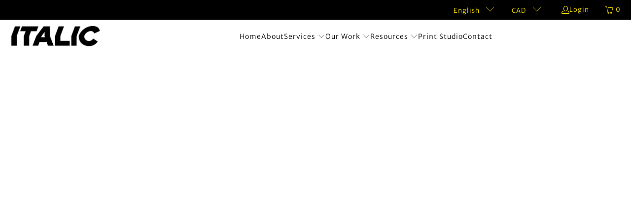

--- FILE ---
content_type: text/html; charset=utf-8
request_url: https://italicpress.com/products/greeting-cards-port-a2-cl-300
body_size: 31474
content:


 <!DOCTYPE html>
<html class="no-js no-touch" lang="en"> <head> <script type="application/vnd.locksmith+json" data-locksmith>{"version":"v254","locked":false,"initialized":true,"scope":"product","access_granted":true,"access_denied":false,"requires_customer":false,"manual_lock":false,"remote_lock":false,"has_timeout":false,"remote_rendered":null,"hide_resource":false,"hide_links_to_resource":false,"transparent":true,"locks":{"all":[],"opened":[]},"keys":[],"keys_signature":"6c3455c1aa2aa6b5a25611f83798315119b9256630fa27f22c8c18b0e52eb01f","state":{"template":"product.ustore","theme":131979083927,"product":"greeting-cards-port-a2-cl-300","collection":null,"page":null,"blog":null,"article":null,"app":null},"now":1769455683,"path":"\/products\/greeting-cards-port-a2-cl-300","locale_root_url":"\/","canonical_url":"https:\/\/italicpress.com\/products\/greeting-cards-port-a2-cl-300","customer_id":null,"customer_id_signature":"6c3455c1aa2aa6b5a25611f83798315119b9256630fa27f22c8c18b0e52eb01f","cart":null}</script><script data-locksmith>!function(){undefined;!function(){var s=window.Locksmith={},e=document.querySelector('script[type="application/vnd.locksmith+json"]'),n=e&&e.innerHTML;if(s.state={},s.util={},s.loading=!1,n)try{s.state=JSON.parse(n)}catch(d){}if(document.addEventListener&&document.querySelector){var o,i,a,t=[76,79,67,75,83,77,73,84,72,49,49],c=function(){i=t.slice(0)},l="style",r=function(e){e&&27!==e.keyCode&&"click"!==e.type||(document.removeEventListener("keydown",r),document.removeEventListener("click",r),o&&document.body.removeChild(o),o=null)};c(),document.addEventListener("keyup",function(e){if(e.keyCode===i[0]){if(clearTimeout(a),i.shift(),0<i.length)return void(a=setTimeout(c,1e3));c(),r(),(o=document.createElement("div"))[l].width="50%",o[l].maxWidth="1000px",o[l].height="85%",o[l].border="1px rgba(0, 0, 0, 0.2) solid",o[l].background="rgba(255, 255, 255, 0.99)",o[l].borderRadius="4px",o[l].position="fixed",o[l].top="50%",o[l].left="50%",o[l].transform="translateY(-50%) translateX(-50%)",o[l].boxShadow="0 2px 5px rgba(0, 0, 0, 0.3), 0 0 100vh 100vw rgba(0, 0, 0, 0.5)",o[l].zIndex="2147483645";var t=document.createElement("textarea");t.value=JSON.stringify(JSON.parse(n),null,2),t[l].border="none",t[l].display="block",t[l].boxSizing="border-box",t[l].width="100%",t[l].height="100%",t[l].background="transparent",t[l].padding="22px",t[l].fontFamily="monospace",t[l].fontSize="14px",t[l].color="#333",t[l].resize="none",t[l].outline="none",t.readOnly=!0,o.appendChild(t),document.body.appendChild(o),t.addEventListener("click",function(e){e.stopImmediatePropagation()}),t.select(),document.addEventListener("keydown",r),document.addEventListener("click",r)}})}s.isEmbedded=-1!==window.location.search.indexOf("_ab=0&_fd=0&_sc=1"),s.path=s.state.path||window.location.pathname,s.basePath=s.state.locale_root_url.concat("/apps/locksmith").replace(/^\/\//,"/"),s.reloading=!1,s.util.console=window.console||{log:function(){},error:function(){}},s.util.makeUrl=function(e,t){var n,o=s.basePath+e,i=[],a=s.cache();for(n in a)i.push(n+"="+encodeURIComponent(a[n]));for(n in t)i.push(n+"="+encodeURIComponent(t[n]));return s.state.customer_id&&(i.push("customer_id="+encodeURIComponent(s.state.customer_id)),i.push("customer_id_signature="+encodeURIComponent(s.state.customer_id_signature))),o+=(-1===o.indexOf("?")?"?":"&")+i.join("&")},s._initializeCallbacks=[],s.on=function(e,t){if("initialize"!==e)throw'Locksmith.on() currently only supports the "initialize" event';s._initializeCallbacks.push(t)},s.initializeSession=function(e){if(!s.isEmbedded){var t=!1,n=!0,o=!0;(e=e||{}).silent&&(o=n=!(t=!0)),s.ping({silent:t,spinner:n,reload:o,callback:function(){s._initializeCallbacks.forEach(function(e){e()})}})}},s.cache=function(e){var t={};try{var n=function i(e){return(document.cookie.match("(^|; )"+e+"=([^;]*)")||0)[2]};t=JSON.parse(decodeURIComponent(n("locksmith-params")||"{}"))}catch(d){}if(e){for(var o in e)t[o]=e[o];document.cookie="locksmith-params=; expires=Thu, 01 Jan 1970 00:00:00 GMT; path=/",document.cookie="locksmith-params="+encodeURIComponent(JSON.stringify(t))+"; path=/"}return t},s.cache.cart=s.state.cart,s.cache.cartLastSaved=null,s.params=s.cache(),s.util.reload=function(){s.reloading=!0;try{window.location.href=window.location.href.replace(/#.*/,"")}catch(d){s.util.console.error("Preferred reload method failed",d),window.location.reload()}},s.cache.saveCart=function(e){if(!s.cache.cart||s.cache.cart===s.cache.cartLastSaved)return e?e():null;var t=s.cache.cartLastSaved;s.cache.cartLastSaved=s.cache.cart,fetch("/cart/update.js",{method:"POST",headers:{"Content-Type":"application/json",Accept:"application/json"},body:JSON.stringify({attributes:{locksmith:s.cache.cart}})}).then(function(e){if(!e.ok)throw new Error("Cart update failed: "+e.status);return e.json()}).then(function(){e&&e()})["catch"](function(e){if(s.cache.cartLastSaved=t,!s.reloading)throw e})},s.util.spinnerHTML='<style>body{background:#FFF}@keyframes spin{from{transform:rotate(0deg)}to{transform:rotate(360deg)}}#loading{display:flex;width:100%;height:50vh;color:#777;align-items:center;justify-content:center}#loading .spinner{display:block;animation:spin 600ms linear infinite;position:relative;width:50px;height:50px}#loading .spinner-ring{stroke:currentColor;stroke-dasharray:100%;stroke-width:2px;stroke-linecap:round;fill:none}</style><div id="loading"><div class="spinner"><svg width="100%" height="100%"><svg preserveAspectRatio="xMinYMin"><circle class="spinner-ring" cx="50%" cy="50%" r="45%"></circle></svg></svg></div></div>',s.util.clobberBody=function(e){document.body.innerHTML=e},s.util.clobberDocument=function(e){e.responseText&&(e=e.responseText),document.documentElement&&document.removeChild(document.documentElement);var t=document.open("text/html","replace");t.writeln(e),t.close(),setTimeout(function(){var e=t.querySelector("[autofocus]");e&&e.focus()},100)},s.util.serializeForm=function(e){if(e&&"FORM"===e.nodeName){var t,n,o={};for(t=e.elements.length-1;0<=t;t-=1)if(""!==e.elements[t].name)switch(e.elements[t].nodeName){case"INPUT":switch(e.elements[t].type){default:case"text":case"hidden":case"password":case"button":case"reset":case"submit":o[e.elements[t].name]=e.elements[t].value;break;case"checkbox":case"radio":e.elements[t].checked&&(o[e.elements[t].name]=e.elements[t].value);break;case"file":}break;case"TEXTAREA":o[e.elements[t].name]=e.elements[t].value;break;case"SELECT":switch(e.elements[t].type){case"select-one":o[e.elements[t].name]=e.elements[t].value;break;case"select-multiple":for(n=e.elements[t].options.length-1;0<=n;n-=1)e.elements[t].options[n].selected&&(o[e.elements[t].name]=e.elements[t].options[n].value)}break;case"BUTTON":switch(e.elements[t].type){case"reset":case"submit":case"button":o[e.elements[t].name]=e.elements[t].value}}return o}},s.util.on=function(e,a,s,t){t=t||document;var c="locksmith-"+e+a,n=function(e){var t=e.target,n=e.target.parentElement,o=t&&t.className&&(t.className.baseVal||t.className)||"",i=n&&n.className&&(n.className.baseVal||n.className)||"";("string"==typeof o&&-1!==o.split(/\s+/).indexOf(a)||"string"==typeof i&&-1!==i.split(/\s+/).indexOf(a))&&!e[c]&&(e[c]=!0,s(e))};t.attachEvent?t.attachEvent(e,n):t.addEventListener(e,n,!1)},s.util.enableActions=function(e){s.util.on("click","locksmith-action",function(e){e.preventDefault();var t=e.target;t.dataset.confirmWith&&!confirm(t.dataset.confirmWith)||(t.disabled=!0,t.innerText=t.dataset.disableWith,s.post("/action",t.dataset.locksmithParams,{spinner:!1,type:"text",success:function(e){(e=JSON.parse(e.responseText)).message&&alert(e.message),s.util.reload()}}))},e)},s.util.inject=function(e,t){var n=["data","locksmith","append"];if(-1!==t.indexOf(n.join("-"))){var o=document.createElement("div");o.innerHTML=t,e.appendChild(o)}else e.innerHTML=t;var i,a,s=e.querySelectorAll("script");for(a=0;a<s.length;++a){i=s[a];var c=document.createElement("script");if(i.type&&(c.type=i.type),i.src)c.src=i.src;else{var l=document.createTextNode(i.innerHTML);c.appendChild(l)}e.appendChild(c)}var r=e.querySelector("[autofocus]");r&&r.focus()},s.post=function(e,t,n){!1!==(n=n||{}).spinner&&s.util.clobberBody(s.util.spinnerHTML);var o={};n.container===document?(o.layout=1,n.success=function(e){s.util.clobberDocument(e)}):n.container&&(o.layout=0,n.success=function(e){var t=document.getElementById(n.container);s.util.inject(t,e),t.id===t.firstChild.id&&t.parentElement.replaceChild(t.firstChild,t)}),n.form_type&&(t.form_type=n.form_type),n.include_layout_classes!==undefined&&(t.include_layout_classes=n.include_layout_classes),n.lock_id!==undefined&&(t.lock_id=n.lock_id),s.loading=!0;var i=s.util.makeUrl(e,o),a="json"===n.type||"text"===n.type;fetch(i,{method:"POST",headers:{"Content-Type":"application/json",Accept:a?"application/json":"text/html"},body:JSON.stringify(t)}).then(function(e){if(!e.ok)throw new Error("Request failed: "+e.status);return e.text()}).then(function(e){var t=n.success||s.util.clobberDocument;t(a?{responseText:e}:e)})["catch"](function(e){if(!s.reloading)if("dashboard.weglot.com"!==window.location.host){if(!n.silent)throw alert("Something went wrong! Please refresh and try again."),e;console.error(e)}else console.error(e)})["finally"](function(){s.loading=!1})},s.postResource=function(e,t){e.path=s.path,e.search=window.location.search,e.state=s.state,e.passcode&&(e.passcode=e.passcode.trim()),e.email&&(e.email=e.email.trim()),e.state.cart=s.cache.cart,e.locksmith_json=s.jsonTag,e.locksmith_json_signature=s.jsonTagSignature,s.post("/resource",e,t)},s.ping=function(e){if(!s.isEmbedded){e=e||{};s.post("/ping",{path:s.path,search:window.location.search,state:s.state},{spinner:!!e.spinner,silent:"undefined"==typeof e.silent||e.silent,type:"text",success:function(e){e&&e.responseText?(e=JSON.parse(e.responseText)).messages&&0<e.messages.length&&s.showMessages(e.messages):console.error("[Locksmith] Invalid result in ping callback:",e)}})}},s.timeoutMonitor=function(){var e=s.cache.cart;s.ping({callback:function(){e!==s.cache.cart||setTimeout(function(){s.timeoutMonitor()},6e4)}})},s.showMessages=function(e){var t=document.createElement("div");t.style.position="fixed",t.style.left=0,t.style.right=0,t.style.bottom="-50px",t.style.opacity=0,t.style.background="#191919",t.style.color="#ddd",t.style.transition="bottom 0.2s, opacity 0.2s",t.style.zIndex=999999,t.innerHTML=" <style>          .locksmith-ab .locksmith-b { display: none; }          .locksmith-ab.toggled .locksmith-b { display: flex; }          .locksmith-ab.toggled .locksmith-a { display: none; }          .locksmith-flex { display: flex; flex-wrap: wrap; justify-content: space-between; align-items: center; padding: 10px 20px; }          .locksmith-message + .locksmith-message { border-top: 1px #555 solid; }          .locksmith-message a { color: inherit; font-weight: bold; }          .locksmith-message a:hover { color: inherit; opacity: 0.8; }          a.locksmith-ab-toggle { font-weight: inherit; text-decoration: underline; }          .locksmith-text { flex-grow: 1; }          .locksmith-cta { flex-grow: 0; text-align: right; }          .locksmith-cta button { transform: scale(0.8); transform-origin: left; }          .locksmith-cta > * { display: block; }          .locksmith-cta > * + * { margin-top: 10px; }          .locksmith-message a.locksmith-close { flex-grow: 0; text-decoration: none; margin-left: 15px; font-size: 30px; font-family: monospace; display: block; padding: 2px 10px; }                    @media screen and (max-width: 600px) {            .locksmith-wide-only { display: none !important; }            .locksmith-flex { padding: 0 15px; }            .locksmith-flex > * { margin-top: 5px; margin-bottom: 5px; }            .locksmith-cta { text-align: left; }          }                    @media screen and (min-width: 601px) {            .locksmith-narrow-only { display: none !important; }          }</style>      "+e.map(function(e){return'<div class="locksmith-message">'+e+"</div>"}).join(""),document.body.appendChild(t),document.body.style.position="relative",document.body.parentElement.style.paddingBottom=t.offsetHeight+"px",setTimeout(function(){t.style.bottom=0,t.style.opacity=1},50),s.util.on("click","locksmith-ab-toggle",function(e){e.preventDefault();for(var t=e.target.parentElement;-1===t.className.split(" ").indexOf("locksmith-ab");)t=t.parentElement;-1!==t.className.split(" ").indexOf("toggled")?t.className=t.className.replace("toggled",""):t.className=t.className+" toggled"}),s.util.enableActions(t)}}()}();</script> <script data-locksmith>Locksmith.cache.cart=null</script> <script data-locksmith>Locksmith.jsonTag="{\"version\":\"v254\",\"locked\":false,\"initialized\":true,\"scope\":\"product\",\"access_granted\":true,\"access_denied\":false,\"requires_customer\":false,\"manual_lock\":false,\"remote_lock\":false,\"has_timeout\":false,\"remote_rendered\":null,\"hide_resource\":false,\"hide_links_to_resource\":false,\"transparent\":true,\"locks\":{\"all\":[],\"opened\":[]},\"keys\":[],\"keys_signature\":\"6c3455c1aa2aa6b5a25611f83798315119b9256630fa27f22c8c18b0e52eb01f\",\"state\":{\"template\":\"product.ustore\",\"theme\":131979083927,\"product\":\"greeting-cards-port-a2-cl-300\",\"collection\":null,\"page\":null,\"blog\":null,\"article\":null,\"app\":null},\"now\":1769455683,\"path\":\"\\\/products\\\/greeting-cards-port-a2-cl-300\",\"locale_root_url\":\"\\\/\",\"canonical_url\":\"https:\\\/\\\/italicpress.com\\\/products\\\/greeting-cards-port-a2-cl-300\",\"customer_id\":null,\"customer_id_signature\":\"6c3455c1aa2aa6b5a25611f83798315119b9256630fa27f22c8c18b0e52eb01f\",\"cart\":null}";Locksmith.jsonTagSignature="aa6420f157093f3926e251232bf217e52182a07d059ca6ae997f692c12eb2e37"</script> <script>
    window.Store = window.Store || {};
    window.Store.id = 27918222;</script> <meta charset="utf-8"> <meta http-equiv="cleartype" content="on"> <meta name="robots" content="index,follow"> <!-- Mobile Specific Metas --> <meta name="HandheldFriendly" content="True"> <meta name="MobileOptimized" content="320"> <meta name="viewport" content="width=device-width,initial-scale=1"> <meta name="theme-color" content="#ffffff"> <title>
      Greeting Cards PORT A2 CL 300 - Italic Inc</title>

    
<meta name="description" content="Created using premium materials with our state of the art equipment. Greeting Cards printed on uncoated matte stock."/> <!-- Preconnect Domains --> <link rel="preconnect" href="https://fonts.shopifycdn.com" /> <link rel="preconnect" href="https://cdn.shopify.com" /> <link rel="preconnect" href="https://v.shopify.com" /> <link rel="preconnect" href="https://cdn.shopifycloud.com" /> <link rel="preconnect" href="https://monorail-edge.shopifysvc.com"> <!-- fallback for browsers that don't support preconnect --> <link rel="dns-prefetch" href="https://fonts.shopifycdn.com" /> <link rel="dns-prefetch" href="https://cdn.shopify.com" /> <link rel="dns-prefetch" href="https://v.shopify.com" /> <link rel="dns-prefetch" href="https://cdn.shopifycloud.com" /> <link rel="dns-prefetch" href="https://monorail-edge.shopifysvc.com"> <!-- Preload Assets --> <link rel="preload" href="//italicpress.com/cdn/shop/t/10/assets/fancybox.css?v=19278034316635137701674245325" as="style"> <link rel="preload" href="//italicpress.com/cdn/shop/t/10/assets/styles.css?v=46011462985412652341762882054" as="style"> <link rel="preload" href="//italicpress.com/cdn/shop/t/10/assets/jquery.min.js?v=81049236547974671631674245325" as="script"> <link rel="preload" href="//italicpress.com/cdn/shop/t/10/assets/vendors.js?v=110606657863731852701674245326" as="script"> <link rel="preload" href="//italicpress.com/cdn/shop/t/10/assets/sections.js?v=101325471108091185951674245352" as="script"> <link rel="preload" href="//italicpress.com/cdn/shop/t/10/assets/utilities.js?v=179684771267404657711674245352" as="script"> <link rel="preload" href="//italicpress.com/cdn/shop/t/10/assets/app.js?v=158359464742694423361674245352" as="script"> <!-- Stylesheet for Fancybox library --> <link href="//italicpress.com/cdn/shop/t/10/assets/fancybox.css?v=19278034316635137701674245325" rel="stylesheet" type="text/css" media="all" /> <!-- Stylesheets for Turbo --> <link href="//italicpress.com/cdn/shop/t/10/assets/styles.css?v=46011462985412652341762882054" rel="stylesheet" type="text/css" media="all" /> <script>
      window.lazySizesConfig = window.lazySizesConfig || {};

      lazySizesConfig.expand = 300;
      lazySizesConfig.loadHidden = false;

      /*! lazysizes - v5.2.2 - bgset plugin */
      !function(e,t){var a=function(){t(e.lazySizes),e.removeEventListener("lazyunveilread",a,!0)};t=t.bind(null,e,e.document),"object"==typeof module&&module.exports?t(require("lazysizes")):"function"==typeof define&&define.amd?define(["lazysizes"],t):e.lazySizes?a():e.addEventListener("lazyunveilread",a,!0)}(window,function(e,z,g){"use strict";var c,y,b,f,i,s,n,v,m;e.addEventListener&&(c=g.cfg,y=/\s+/g,b=/\s*\|\s+|\s+\|\s*/g,f=/^(.+?)(?:\s+\[\s*(.+?)\s*\])(?:\s+\[\s*(.+?)\s*\])?$/,i=/^\s*\(*\s*type\s*:\s*(.+?)\s*\)*\s*$/,s=/\(|\)|'/,n={contain:1,cover:1},v=function(e,t){var a;t&&((a=t.match(i))&&a[1]?e.setAttribute("type",a[1]):e.setAttribute("media",c.customMedia[t]||t))},m=function(e){var t,a,i,r;e.target._lazybgset&&(a=(t=e.target)._lazybgset,(i=t.currentSrc||t.src)&&((r=g.fire(a,"bgsetproxy",{src:i,useSrc:s.test(i)?JSON.stringify(i):i})).defaultPrevented||(a.style.backgroundImage="url("+r.detail.useSrc+")")),t._lazybgsetLoading&&(g.fire(a,"_lazyloaded",{},!1,!0),delete t._lazybgsetLoading))},addEventListener("lazybeforeunveil",function(e){var t,a,i,r,s,n,l,d,o,u;!e.defaultPrevented&&(t=e.target.getAttribute("data-bgset"))&&(o=e.target,(u=z.createElement("img")).alt="",u._lazybgsetLoading=!0,e.detail.firesLoad=!0,a=t,i=o,r=u,s=z.createElement("picture"),n=i.getAttribute(c.sizesAttr),l=i.getAttribute("data-ratio"),d=i.getAttribute("data-optimumx"),i._lazybgset&&i._lazybgset.parentNode==i&&i.removeChild(i._lazybgset),Object.defineProperty(r,"_lazybgset",{value:i,writable:!0}),Object.defineProperty(i,"_lazybgset",{value:s,writable:!0}),a=a.replace(y," ").split(b),s.style.display="none",r.className=c.lazyClass,1!=a.length||n||(n="auto"),a.forEach(function(e){var t,a=z.createElement("source");n&&"auto"!=n&&a.setAttribute("sizes",n),(t=e.match(f))?(a.setAttribute(c.srcsetAttr,t[1]),v(a,t[2]),v(a,t[3])):a.setAttribute(c.srcsetAttr,e),s.appendChild(a)}),n&&(r.setAttribute(c.sizesAttr,n),i.removeAttribute(c.sizesAttr),i.removeAttribute("sizes")),d&&r.setAttribute("data-optimumx",d),l&&r.setAttribute("data-ratio",l),s.appendChild(r),i.appendChild(s),setTimeout(function(){g.loader.unveil(u),g.rAF(function(){g.fire(u,"_lazyloaded",{},!0,!0),u.complete&&m({target:u})})}))}),z.addEventListener("load",m,!0),e.addEventListener("lazybeforesizes",function(e){var t,a,i,r;e.detail.instance==g&&e.target._lazybgset&&e.detail.dataAttr&&(t=e.target._lazybgset,i=t,r=(getComputedStyle(i)||{getPropertyValue:function(){}}).getPropertyValue("background-size"),!n[r]&&n[i.style.backgroundSize]&&(r=i.style.backgroundSize),n[a=r]&&(e.target._lazysizesParentFit=a,g.rAF(function(){e.target.setAttribute("data-parent-fit",a),e.target._lazysizesParentFit&&delete e.target._lazysizesParentFit})))},!0),z.documentElement.addEventListener("lazybeforesizes",function(e){var t,a;!e.defaultPrevented&&e.target._lazybgset&&e.detail.instance==g&&(e.detail.width=(t=e.target._lazybgset,a=g.gW(t,t.parentNode),(!t._lazysizesWidth||a>t._lazysizesWidth)&&(t._lazysizesWidth=a),t._lazysizesWidth))}))});

      /*! lazysizes - v5.2.2 */
      !function(e){var t=function(u,D,f){"use strict";var k,H;if(function(){var e;var t={lazyClass:"lazyload",loadedClass:"lazyloaded",loadingClass:"lazyloading",preloadClass:"lazypreload",errorClass:"lazyerror",autosizesClass:"lazyautosizes",srcAttr:"data-src",srcsetAttr:"data-srcset",sizesAttr:"data-sizes",minSize:40,customMedia:{},init:true,expFactor:1.5,hFac:.8,loadMode:2,loadHidden:true,ricTimeout:0,throttleDelay:125};H=u.lazySizesConfig||u.lazysizesConfig||{};for(e in t){if(!(e in H)){H[e]=t[e]}}}(),!D||!D.getElementsByClassName){return{init:function(){},cfg:H,noSupport:true}}var O=D.documentElement,a=u.HTMLPictureElement,P="addEventListener",$="getAttribute",q=u[P].bind(u),I=u.setTimeout,U=u.requestAnimationFrame||I,l=u.requestIdleCallback,j=/^picture$/i,r=["load","error","lazyincluded","_lazyloaded"],i={},G=Array.prototype.forEach,J=function(e,t){if(!i[t]){i[t]=new RegExp("(\\s|^)"+t+"(\\s|$)")}return i[t].test(e[$]("class")||"")&&i[t]},K=function(e,t){if(!J(e,t)){e.setAttribute("class",(e[$]("class")||"").trim()+" "+t)}},Q=function(e,t){var i;if(i=J(e,t)){e.setAttribute("class",(e[$]("class")||"").replace(i," "))}},V=function(t,i,e){var a=e?P:"removeEventListener";if(e){V(t,i)}r.forEach(function(e){t[a](e,i)})},X=function(e,t,i,a,r){var n=D.createEvent("Event");if(!i){i={}}i.instance=k;n.initEvent(t,!a,!r);n.detail=i;e.dispatchEvent(n);return n},Y=function(e,t){var i;if(!a&&(i=u.picturefill||H.pf)){if(t&&t.src&&!e[$]("srcset")){e.setAttribute("srcset",t.src)}i({reevaluate:true,elements:[e]})}else if(t&&t.src){e.src=t.src}},Z=function(e,t){return(getComputedStyle(e,null)||{})[t]},s=function(e,t,i){i=i||e.offsetWidth;while(i<H.minSize&&t&&!e._lazysizesWidth){i=t.offsetWidth;t=t.parentNode}return i},ee=function(){var i,a;var t=[];var r=[];var n=t;var s=function(){var e=n;n=t.length?r:t;i=true;a=false;while(e.length){e.shift()()}i=false};var e=function(e,t){if(i&&!t){e.apply(this,arguments)}else{n.push(e);if(!a){a=true;(D.hidden?I:U)(s)}}};e._lsFlush=s;return e}(),te=function(i,e){return e?function(){ee(i)}:function(){var e=this;var t=arguments;ee(function(){i.apply(e,t)})}},ie=function(e){var i;var a=0;var r=H.throttleDelay;var n=H.ricTimeout;var t=function(){i=false;a=f.now();e()};var s=l&&n>49?function(){l(t,{timeout:n});if(n!==H.ricTimeout){n=H.ricTimeout}}:te(function(){I(t)},true);return function(e){var t;if(e=e===true){n=33}if(i){return}i=true;t=r-(f.now()-a);if(t<0){t=0}if(e||t<9){s()}else{I(s,t)}}},ae=function(e){var t,i;var a=99;var r=function(){t=null;e()};var n=function(){var e=f.now()-i;if(e<a){I(n,a-e)}else{(l||r)(r)}};return function(){i=f.now();if(!t){t=I(n,a)}}},e=function(){var v,m,c,h,e;var y,z,g,p,C,b,A;var n=/^img$/i;var d=/^iframe$/i;var E="onscroll"in u&&!/(gle|ing)bot/.test(navigator.userAgent);var _=0;var w=0;var N=0;var M=-1;var x=function(e){N--;if(!e||N<0||!e.target){N=0}};var W=function(e){if(A==null){A=Z(D.body,"visibility")=="hidden"}return A||!(Z(e.parentNode,"visibility")=="hidden"&&Z(e,"visibility")=="hidden")};var S=function(e,t){var i;var a=e;var r=W(e);g-=t;b+=t;p-=t;C+=t;while(r&&(a=a.offsetParent)&&a!=D.body&&a!=O){r=(Z(a,"opacity")||1)>0;if(r&&Z(a,"overflow")!="visible"){i=a.getBoundingClientRect();r=C>i.left&&p<i.right&&b>i.top-1&&g<i.bottom+1}}return r};var t=function(){var e,t,i,a,r,n,s,l,o,u,f,c;var d=k.elements;if((h=H.loadMode)&&N<8&&(e=d.length)){t=0;M++;for(;t<e;t++){if(!d[t]||d[t]._lazyRace){continue}if(!E||k.prematureUnveil&&k.prematureUnveil(d[t])){R(d[t]);continue}if(!(l=d[t][$]("data-expand"))||!(n=l*1)){n=w}if(!u){u=!H.expand||H.expand<1?O.clientHeight>500&&O.clientWidth>500?500:370:H.expand;k._defEx=u;f=u*H.expFactor;c=H.hFac;A=null;if(w<f&&N<1&&M>2&&h>2&&!D.hidden){w=f;M=0}else if(h>1&&M>1&&N<6){w=u}else{w=_}}if(o!==n){y=innerWidth+n*c;z=innerHeight+n;s=n*-1;o=n}i=d[t].getBoundingClientRect();if((b=i.bottom)>=s&&(g=i.top)<=z&&(C=i.right)>=s*c&&(p=i.left)<=y&&(b||C||p||g)&&(H.loadHidden||W(d[t]))&&(m&&N<3&&!l&&(h<3||M<4)||S(d[t],n))){R(d[t]);r=true;if(N>9){break}}else if(!r&&m&&!a&&N<4&&M<4&&h>2&&(v[0]||H.preloadAfterLoad)&&(v[0]||!l&&(b||C||p||g||d[t][$](H.sizesAttr)!="auto"))){a=v[0]||d[t]}}if(a&&!r){R(a)}}};var i=ie(t);var B=function(e){var t=e.target;if(t._lazyCache){delete t._lazyCache;return}x(e);K(t,H.loadedClass);Q(t,H.loadingClass);V(t,L);X(t,"lazyloaded")};var a=te(B);var L=function(e){a({target:e.target})};var T=function(t,i){try{t.contentWindow.location.replace(i)}catch(e){t.src=i}};var F=function(e){var t;var i=e[$](H.srcsetAttr);if(t=H.customMedia[e[$]("data-media")||e[$]("media")]){e.setAttribute("media",t)}if(i){e.setAttribute("srcset",i)}};var s=te(function(t,e,i,a,r){var n,s,l,o,u,f;if(!(u=X(t,"lazybeforeunveil",e)).defaultPrevented){if(a){if(i){K(t,H.autosizesClass)}else{t.setAttribute("sizes",a)}}s=t[$](H.srcsetAttr);n=t[$](H.srcAttr);if(r){l=t.parentNode;o=l&&j.test(l.nodeName||"")}f=e.firesLoad||"src"in t&&(s||n||o);u={target:t};K(t,H.loadingClass);if(f){clearTimeout(c);c=I(x,2500);V(t,L,true)}if(o){G.call(l.getElementsByTagName("source"),F)}if(s){t.setAttribute("srcset",s)}else if(n&&!o){if(d.test(t.nodeName)){T(t,n)}else{t.src=n}}if(r&&(s||o)){Y(t,{src:n})}}if(t._lazyRace){delete t._lazyRace}Q(t,H.lazyClass);ee(function(){var e=t.complete&&t.naturalWidth>1;if(!f||e){if(e){K(t,"ls-is-cached")}B(u);t._lazyCache=true;I(function(){if("_lazyCache"in t){delete t._lazyCache}},9)}if(t.loading=="lazy"){N--}},true)});var R=function(e){if(e._lazyRace){return}var t;var i=n.test(e.nodeName);var a=i&&(e[$](H.sizesAttr)||e[$]("sizes"));var r=a=="auto";if((r||!m)&&i&&(e[$]("src")||e.srcset)&&!e.complete&&!J(e,H.errorClass)&&J(e,H.lazyClass)){return}t=X(e,"lazyunveilread").detail;if(r){re.updateElem(e,true,e.offsetWidth)}e._lazyRace=true;N++;s(e,t,r,a,i)};var r=ae(function(){H.loadMode=3;i()});var l=function(){if(H.loadMode==3){H.loadMode=2}r()};var o=function(){if(m){return}if(f.now()-e<999){I(o,999);return}m=true;H.loadMode=3;i();q("scroll",l,true)};return{_:function(){e=f.now();k.elements=D.getElementsByClassName(H.lazyClass);v=D.getElementsByClassName(H.lazyClass+" "+H.preloadClass);q("scroll",i,true);q("resize",i,true);q("pageshow",function(e){if(e.persisted){var t=D.querySelectorAll("."+H.loadingClass);if(t.length&&t.forEach){U(function(){t.forEach(function(e){if(e.complete){R(e)}})})}}});if(u.MutationObserver){new MutationObserver(i).observe(O,{childList:true,subtree:true,attributes:true})}else{O[P]("DOMNodeInserted",i,true);O[P]("DOMAttrModified",i,true);setInterval(i,999)}q("hashchange",i,true);["focus","mouseover","click","load","transitionend","animationend"].forEach(function(e){D[P](e,i,true)});if(/d$|^c/.test(D.readyState)){o()}else{q("load",o);D[P]("DOMContentLoaded",i);I(o,2e4)}if(k.elements.length){t();ee._lsFlush()}else{i()}},checkElems:i,unveil:R,_aLSL:l}}(),re=function(){var i;var n=te(function(e,t,i,a){var r,n,s;e._lazysizesWidth=a;a+="px";e.setAttribute("sizes",a);if(j.test(t.nodeName||"")){r=t.getElementsByTagName("source");for(n=0,s=r.length;n<s;n++){r[n].setAttribute("sizes",a)}}if(!i.detail.dataAttr){Y(e,i.detail)}});var a=function(e,t,i){var a;var r=e.parentNode;if(r){i=s(e,r,i);a=X(e,"lazybeforesizes",{width:i,dataAttr:!!t});if(!a.defaultPrevented){i=a.detail.width;if(i&&i!==e._lazysizesWidth){n(e,r,a,i)}}}};var e=function(){var e;var t=i.length;if(t){e=0;for(;e<t;e++){a(i[e])}}};var t=ae(e);return{_:function(){i=D.getElementsByClassName(H.autosizesClass);q("resize",t)},checkElems:t,updateElem:a}}(),t=function(){if(!t.i&&D.getElementsByClassName){t.i=true;re._();e._()}};return I(function(){H.init&&t()}),k={cfg:H,autoSizer:re,loader:e,init:t,uP:Y,aC:K,rC:Q,hC:J,fire:X,gW:s,rAF:ee}}(e,e.document,Date);e.lazySizes=t,"object"==typeof module&&module.exports&&(module.exports=t)}("undefined"!=typeof window?window:{});</script> <!-- Icons --> <link rel="shortcut icon" type="image/x-icon" href="//italicpress.com/cdn/shop/files/favicon-32x32_180x180.png?v=1613729092"> <link rel="apple-touch-icon" href="//italicpress.com/cdn/shop/files/favicon-32x32_180x180.png?v=1613729092"/> <link rel="apple-touch-icon" sizes="57x57" href="//italicpress.com/cdn/shop/files/favicon-32x32_57x57.png?v=1613729092"/> <link rel="apple-touch-icon" sizes="60x60" href="//italicpress.com/cdn/shop/files/favicon-32x32_60x60.png?v=1613729092"/> <link rel="apple-touch-icon" sizes="72x72" href="//italicpress.com/cdn/shop/files/favicon-32x32_72x72.png?v=1613729092"/> <link rel="apple-touch-icon" sizes="76x76" href="//italicpress.com/cdn/shop/files/favicon-32x32_76x76.png?v=1613729092"/> <link rel="apple-touch-icon" sizes="114x114" href="//italicpress.com/cdn/shop/files/favicon-32x32_114x114.png?v=1613729092"/> <link rel="apple-touch-icon" sizes="180x180" href="//italicpress.com/cdn/shop/files/favicon-32x32_180x180.png?v=1613729092"/> <link rel="apple-touch-icon" sizes="228x228" href="//italicpress.com/cdn/shop/files/favicon-32x32_228x228.png?v=1613729092"/> <link rel="canonical" href="https://italicpress.com/products/greeting-cards-port-a2-cl-300"/> <script src="//italicpress.com/cdn/shop/t/10/assets/jquery.min.js?v=81049236547974671631674245325" defer></script> <script type="text/javascript" src="/services/javascripts/currencies.js" data-no-instant></script> <script src="//italicpress.com/cdn/shop/t/10/assets/currencies.js?v=104585741455031924401674245325" defer></script> <script>
      window.PXUTheme = window.PXUTheme || {};
      window.PXUTheme.version = '8.3.0';
      window.PXUTheme.name = 'Turbo';</script>
    


    
<template id="price-ui"><span class="price " data-price></span><span class="compare-at-price" data-compare-at-price></span><span class="unit-pricing" data-unit-pricing></span></template> <template id="price-ui-badge"><div class="price-ui-badge__sticker price-ui-badge__sticker--"> <span class="price-ui-badge__sticker-text" data-badge></span></div></template> <template id="price-ui__price"><span class="money" data-price></span></template> <template id="price-ui__price-range"><span class="price-min" data-price-min><span class="money" data-price></span></span> - <span class="price-max" data-price-max><span class="money" data-price></span></span></template> <template id="price-ui__unit-pricing"><span class="unit-quantity" data-unit-quantity></span> | <span class="unit-price" data-unit-price><span class="money" data-price></span></span> / <span class="unit-measurement" data-unit-measurement></span></template> <template id="price-ui-badge__percent-savings-range">Save up to <span data-price-percent></span>%</template> <template id="price-ui-badge__percent-savings">Save <span data-price-percent></span>%</template> <template id="price-ui-badge__price-savings-range">Save up to <span class="money" data-price></span></template> <template id="price-ui-badge__price-savings">Save <span class="money" data-price></span></template> <template id="price-ui-badge__on-sale">Sale</template> <template id="price-ui-badge__sold-out">Sold out</template> <template id="price-ui-badge__in-stock">In stock</template> <script>
      
window.PXUTheme = window.PXUTheme || {};


window.PXUTheme.theme_settings = {};
window.PXUTheme.currency = {};
window.PXUTheme.routes = window.PXUTheme.routes || {};


window.PXUTheme.theme_settings.display_tos_checkbox = false;
window.PXUTheme.theme_settings.go_to_checkout = true;
window.PXUTheme.theme_settings.cart_action = "ajax";
window.PXUTheme.theme_settings.cart_shipping_calculator = false;


window.PXUTheme.theme_settings.collection_swatches = false;
window.PXUTheme.theme_settings.collection_secondary_image = false;


window.PXUTheme.currency.show_multiple_currencies = true;
window.PXUTheme.currency.shop_currency = "CAD";
window.PXUTheme.currency.default_currency = "CAD";
window.PXUTheme.currency.display_format = "money_format";
window.PXUTheme.currency.money_format = "${{amount}}";
window.PXUTheme.currency.money_format_no_currency = "${{amount}}";
window.PXUTheme.currency.money_format_currency = "${{amount}} CAD";
window.PXUTheme.currency.native_multi_currency = true;
window.PXUTheme.currency.iso_code = "CAD";
window.PXUTheme.currency.symbol = "$";


window.PXUTheme.theme_settings.display_inventory_left = false;
window.PXUTheme.theme_settings.inventory_threshold = 10;
window.PXUTheme.theme_settings.limit_quantity = false;


window.PXUTheme.theme_settings.menu_position = "inline";


window.PXUTheme.theme_settings.newsletter_popup = false;
window.PXUTheme.theme_settings.newsletter_popup_days = "7";
window.PXUTheme.theme_settings.newsletter_popup_mobile = false;
window.PXUTheme.theme_settings.newsletter_popup_seconds = 0;


window.PXUTheme.theme_settings.pagination_type = "basic_pagination";


window.PXUTheme.theme_settings.enable_shopify_collection_badges = false;
window.PXUTheme.theme_settings.quick_shop_thumbnail_position = "bottom-thumbnails";
window.PXUTheme.theme_settings.product_form_style = "select";
window.PXUTheme.theme_settings.sale_banner_enabled = false;
window.PXUTheme.theme_settings.display_savings = false;
window.PXUTheme.theme_settings.display_sold_out_price = false;
window.PXUTheme.theme_settings.free_text = "Price TBD";
window.PXUTheme.theme_settings.video_looping = null;
window.PXUTheme.theme_settings.quick_shop_style = "popup";
window.PXUTheme.theme_settings.hover_enabled = false;


window.PXUTheme.routes.cart_url = "/cart";
window.PXUTheme.routes.root_url = "/";
window.PXUTheme.routes.search_url = "/search";
window.PXUTheme.routes.all_products_collection_url = "/collections/all";
window.PXUTheme.routes.product_recommendations_url = "/recommendations/products";


window.PXUTheme.theme_settings.image_loading_style = "blur-up";


window.PXUTheme.theme_settings.search_option = "product,page,article";
window.PXUTheme.theme_settings.search_items_to_display = 5;
window.PXUTheme.theme_settings.enable_autocomplete = true;


window.PXUTheme.theme_settings.page_dots_enabled = false;
window.PXUTheme.theme_settings.slideshow_arrow_size = "light";


window.PXUTheme.theme_settings.quick_shop_enabled = false;


window.PXUTheme.translation = {};


window.PXUTheme.translation.agree_to_terms_warning = "You must agree with the terms and conditions to checkout.";
window.PXUTheme.translation.one_item_left = "item left";
window.PXUTheme.translation.items_left_text = "items left";
window.PXUTheme.translation.cart_savings_text = "Total Savings";
window.PXUTheme.translation.cart_discount_text = "Discount";
window.PXUTheme.translation.cart_subtotal_text = "Subtotal";
window.PXUTheme.translation.cart_remove_text = "Remove";
window.PXUTheme.translation.cart_free_text = "Free";


window.PXUTheme.translation.newsletter_success_text = "Thank you for joining our mailing list!";


window.PXUTheme.translation.notify_email = "Enter your email address...";
window.PXUTheme.translation.notify_email_value = "Translation missing: en.contact.fields.email";
window.PXUTheme.translation.notify_email_send = "Send";
window.PXUTheme.translation.notify_message_first = "Please notify me when ";
window.PXUTheme.translation.notify_message_last = " becomes available - ";
window.PXUTheme.translation.notify_success_text = "Thanks! We will notify you when this product becomes available!";


window.PXUTheme.translation.add_to_cart = "Add to Cart";
window.PXUTheme.translation.coming_soon_text = "Coming Soon";
window.PXUTheme.translation.sold_out_text = "Sold Out";
window.PXUTheme.translation.sale_text = "Sale";
window.PXUTheme.translation.savings_text = "You Save";
window.PXUTheme.translation.from_text = "from";
window.PXUTheme.translation.new_text = "New";
window.PXUTheme.translation.pre_order_text = "Pre-Order";
window.PXUTheme.translation.unavailable_text = "Unavailable";


window.PXUTheme.translation.all_results = "View all results";
window.PXUTheme.translation.no_results = "No results found.";


window.PXUTheme.media_queries = {};
window.PXUTheme.media_queries.small = window.matchMedia( "(max-width: 480px)" );
window.PXUTheme.media_queries.medium = window.matchMedia( "(max-width: 798px)" );
window.PXUTheme.media_queries.large = window.matchMedia( "(min-width: 799px)" );
window.PXUTheme.media_queries.larger = window.matchMedia( "(min-width: 960px)" );
window.PXUTheme.media_queries.xlarge = window.matchMedia( "(min-width: 1200px)" );
window.PXUTheme.media_queries.ie10 = window.matchMedia( "all and (-ms-high-contrast: none), (-ms-high-contrast: active)" );
window.PXUTheme.media_queries.tablet = window.matchMedia( "only screen and (min-width: 799px) and (max-width: 1024px)" );
window.PXUTheme.media_queries.mobile_and_tablet = window.matchMedia( "(max-width: 1024px)" );</script> <script src="//italicpress.com/cdn/shop/t/10/assets/vendors.js?v=110606657863731852701674245326" defer></script> <script src="//italicpress.com/cdn/shop/t/10/assets/sections.js?v=101325471108091185951674245352" defer></script> <script src="//italicpress.com/cdn/shop/t/10/assets/utilities.js?v=179684771267404657711674245352" defer></script> <script src="//italicpress.com/cdn/shop/t/10/assets/app.js?v=158359464742694423361674245352" defer></script> <script></script> <script>window.performance && window.performance.mark && window.performance.mark('shopify.content_for_header.start');</script><meta id="shopify-digital-wallet" name="shopify-digital-wallet" content="/27918222/digital_wallets/dialog">
<meta name="shopify-checkout-api-token" content="5135c5a1f358e4377a0ee250d15f3a32">
<link rel="alternate" hreflang="x-default" href="https://italicpress.com/products/greeting-cards-port-a2-cl-300">
<link rel="alternate" hreflang="en" href="https://italicpress.com/products/greeting-cards-port-a2-cl-300">
<link rel="alternate" hreflang="fr" href="https://italicpress.com/fr/products/greeting-cards-port-a2-cl-300">
<link rel="alternate" type="application/json+oembed" href="https://italicpress.com/products/greeting-cards-port-a2-cl-300.oembed">
<script async="async" src="/checkouts/internal/preloads.js?locale=en-CA"></script>
<link rel="preconnect" href="https://shop.app" crossorigin="anonymous">
<script async="async" src="https://shop.app/checkouts/internal/preloads.js?locale=en-CA&shop_id=27918222" crossorigin="anonymous"></script>
<script id="apple-pay-shop-capabilities" type="application/json">{"shopId":27918222,"countryCode":"CA","currencyCode":"CAD","merchantCapabilities":["supports3DS"],"merchantId":"gid:\/\/shopify\/Shop\/27918222","merchantName":"Italic Inc","requiredBillingContactFields":["postalAddress","email","phone"],"requiredShippingContactFields":["postalAddress","email","phone"],"shippingType":"shipping","supportedNetworks":["visa","masterCard","amex","discover","interac","jcb"],"total":{"type":"pending","label":"Italic Inc","amount":"1.00"},"shopifyPaymentsEnabled":true,"supportsSubscriptions":true}</script>
<script id="shopify-features" type="application/json">{"accessToken":"5135c5a1f358e4377a0ee250d15f3a32","betas":["rich-media-storefront-analytics"],"domain":"italicpress.com","predictiveSearch":true,"shopId":27918222,"locale":"en"}</script>
<script>var Shopify = Shopify || {};
Shopify.shop = "dt-print-solutions.myshopify.com";
Shopify.locale = "en";
Shopify.currency = {"active":"CAD","rate":"1.0"};
Shopify.country = "CA";
Shopify.theme = {"name":"turbo-seoul (1-20-2023)","id":131979083927,"schema_name":"Turbo","schema_version":"8.3.0","theme_store_id":null,"role":"main"};
Shopify.theme.handle = "null";
Shopify.theme.style = {"id":null,"handle":null};
Shopify.cdnHost = "italicpress.com/cdn";
Shopify.routes = Shopify.routes || {};
Shopify.routes.root = "/";</script>
<script type="module">!function(o){(o.Shopify=o.Shopify||{}).modules=!0}(window);</script>
<script>!function(o){function n(){var o=[];function n(){o.push(Array.prototype.slice.apply(arguments))}return n.q=o,n}var t=o.Shopify=o.Shopify||{};t.loadFeatures=n(),t.autoloadFeatures=n()}(window);</script>
<script>
  window.ShopifyPay = window.ShopifyPay || {};
  window.ShopifyPay.apiHost = "shop.app\/pay";
  window.ShopifyPay.redirectState = null;
</script>
<script id="shop-js-analytics" type="application/json">{"pageType":"product"}</script>
<script defer="defer" async type="module" src="//italicpress.com/cdn/shopifycloud/shop-js/modules/v2/client.init-shop-cart-sync_BT-GjEfc.en.esm.js"></script>
<script defer="defer" async type="module" src="//italicpress.com/cdn/shopifycloud/shop-js/modules/v2/chunk.common_D58fp_Oc.esm.js"></script>
<script defer="defer" async type="module" src="//italicpress.com/cdn/shopifycloud/shop-js/modules/v2/chunk.modal_xMitdFEc.esm.js"></script>
<script type="module">
  await import("//italicpress.com/cdn/shopifycloud/shop-js/modules/v2/client.init-shop-cart-sync_BT-GjEfc.en.esm.js");
await import("//italicpress.com/cdn/shopifycloud/shop-js/modules/v2/chunk.common_D58fp_Oc.esm.js");
await import("//italicpress.com/cdn/shopifycloud/shop-js/modules/v2/chunk.modal_xMitdFEc.esm.js");

  window.Shopify.SignInWithShop?.initShopCartSync?.({"fedCMEnabled":true,"windoidEnabled":true});

</script>
<script>
  window.Shopify = window.Shopify || {};
  if (!window.Shopify.featureAssets) window.Shopify.featureAssets = {};
  window.Shopify.featureAssets['shop-js'] = {"shop-cart-sync":["modules/v2/client.shop-cart-sync_DZOKe7Ll.en.esm.js","modules/v2/chunk.common_D58fp_Oc.esm.js","modules/v2/chunk.modal_xMitdFEc.esm.js"],"init-fed-cm":["modules/v2/client.init-fed-cm_B6oLuCjv.en.esm.js","modules/v2/chunk.common_D58fp_Oc.esm.js","modules/v2/chunk.modal_xMitdFEc.esm.js"],"shop-cash-offers":["modules/v2/client.shop-cash-offers_D2sdYoxE.en.esm.js","modules/v2/chunk.common_D58fp_Oc.esm.js","modules/v2/chunk.modal_xMitdFEc.esm.js"],"shop-login-button":["modules/v2/client.shop-login-button_QeVjl5Y3.en.esm.js","modules/v2/chunk.common_D58fp_Oc.esm.js","modules/v2/chunk.modal_xMitdFEc.esm.js"],"pay-button":["modules/v2/client.pay-button_DXTOsIq6.en.esm.js","modules/v2/chunk.common_D58fp_Oc.esm.js","modules/v2/chunk.modal_xMitdFEc.esm.js"],"shop-button":["modules/v2/client.shop-button_DQZHx9pm.en.esm.js","modules/v2/chunk.common_D58fp_Oc.esm.js","modules/v2/chunk.modal_xMitdFEc.esm.js"],"avatar":["modules/v2/client.avatar_BTnouDA3.en.esm.js"],"init-windoid":["modules/v2/client.init-windoid_CR1B-cfM.en.esm.js","modules/v2/chunk.common_D58fp_Oc.esm.js","modules/v2/chunk.modal_xMitdFEc.esm.js"],"init-shop-for-new-customer-accounts":["modules/v2/client.init-shop-for-new-customer-accounts_C_vY_xzh.en.esm.js","modules/v2/client.shop-login-button_QeVjl5Y3.en.esm.js","modules/v2/chunk.common_D58fp_Oc.esm.js","modules/v2/chunk.modal_xMitdFEc.esm.js"],"init-shop-email-lookup-coordinator":["modules/v2/client.init-shop-email-lookup-coordinator_BI7n9ZSv.en.esm.js","modules/v2/chunk.common_D58fp_Oc.esm.js","modules/v2/chunk.modal_xMitdFEc.esm.js"],"init-shop-cart-sync":["modules/v2/client.init-shop-cart-sync_BT-GjEfc.en.esm.js","modules/v2/chunk.common_D58fp_Oc.esm.js","modules/v2/chunk.modal_xMitdFEc.esm.js"],"shop-toast-manager":["modules/v2/client.shop-toast-manager_DiYdP3xc.en.esm.js","modules/v2/chunk.common_D58fp_Oc.esm.js","modules/v2/chunk.modal_xMitdFEc.esm.js"],"init-customer-accounts":["modules/v2/client.init-customer-accounts_D9ZNqS-Q.en.esm.js","modules/v2/client.shop-login-button_QeVjl5Y3.en.esm.js","modules/v2/chunk.common_D58fp_Oc.esm.js","modules/v2/chunk.modal_xMitdFEc.esm.js"],"init-customer-accounts-sign-up":["modules/v2/client.init-customer-accounts-sign-up_iGw4briv.en.esm.js","modules/v2/client.shop-login-button_QeVjl5Y3.en.esm.js","modules/v2/chunk.common_D58fp_Oc.esm.js","modules/v2/chunk.modal_xMitdFEc.esm.js"],"shop-follow-button":["modules/v2/client.shop-follow-button_CqMgW2wH.en.esm.js","modules/v2/chunk.common_D58fp_Oc.esm.js","modules/v2/chunk.modal_xMitdFEc.esm.js"],"checkout-modal":["modules/v2/client.checkout-modal_xHeaAweL.en.esm.js","modules/v2/chunk.common_D58fp_Oc.esm.js","modules/v2/chunk.modal_xMitdFEc.esm.js"],"shop-login":["modules/v2/client.shop-login_D91U-Q7h.en.esm.js","modules/v2/chunk.common_D58fp_Oc.esm.js","modules/v2/chunk.modal_xMitdFEc.esm.js"],"lead-capture":["modules/v2/client.lead-capture_BJmE1dJe.en.esm.js","modules/v2/chunk.common_D58fp_Oc.esm.js","modules/v2/chunk.modal_xMitdFEc.esm.js"],"payment-terms":["modules/v2/client.payment-terms_Ci9AEqFq.en.esm.js","modules/v2/chunk.common_D58fp_Oc.esm.js","modules/v2/chunk.modal_xMitdFEc.esm.js"]};
</script>
<script>(function() {
  var isLoaded = false;
  function asyncLoad() {
    if (isLoaded) return;
    isLoaded = true;
    var urls = ["https:\/\/store.dtprintsolutions.com\/EcommerceGateway\/uStoreConnectForShopify\/GetScriptForTag?shop=dt-print-solutions.myshopify.com","https:\/\/formbuilder.hulkapps.com\/skeletopapp.js?shop=dt-print-solutions.myshopify.com","https:\/\/sapp.multivariants.com\/gate\/out\/sys\/js\/init.js?shop=dt-print-solutions.myshopify.com"];
    for (var i = 0; i <urls.length; i++) {
      var s = document.createElement('script');
      s.type = 'text/javascript';
      s.async = true;
      s.src = urls[i];
      var x = document.getElementsByTagName('script')[0];
      x.parentNode.insertBefore(s, x);
    }
  };
  if(window.attachEvent) {
    window.attachEvent('onload', asyncLoad);
  } else {
    window.addEventListener('load', asyncLoad, false);
  }
})();</script>
<script id="__st">var __st={"a":27918222,"offset":-18000,"reqid":"66244ae4-64bb-40a3-9bae-2a93d18682c5-1769455683","pageurl":"italicpress.com\/products\/greeting-cards-port-a2-cl-300","u":"cfa5a17059bc","p":"product","rtyp":"product","rid":7745093533847};</script>
<script>window.ShopifyPaypalV4VisibilityTracking = true;</script>
<script id="captcha-bootstrap">!function(){'use strict';const t='contact',e='account',n='new_comment',o=[[t,t],['blogs',n],['comments',n],[t,'customer']],c=[[e,'customer_login'],[e,'guest_login'],[e,'recover_customer_password'],[e,'create_customer']],r=t=>t.map((([t,e])=>`form[action*='/${t}']:not([data-nocaptcha='true']) input[name='form_type'][value='${e}']`)).join(','),a=t=>()=>t?[...document.querySelectorAll(t)].map((t=>t.form)):[];function s(){const t=[...o],e=r(t);return a(e)}const i='password',u='form_key',d=['recaptcha-v3-token','g-recaptcha-response','h-captcha-response',i],f=()=>{try{return window.sessionStorage}catch{return}},m='__shopify_v',_=t=>t.elements[u];function p(t,e,n=!1){try{const o=window.sessionStorage,c=JSON.parse(o.getItem(e)),{data:r}=function(t){const{data:e,action:n}=t;return t[m]||n?{data:e,action:n}:{data:t,action:n}}(c);for(const[e,n]of Object.entries(r))t.elements[e]&&(t.elements[e].value=n);n&&o.removeItem(e)}catch(o){console.error('form repopulation failed',{error:o})}}const l='form_type',E='cptcha';function T(t){t.dataset[E]=!0}const w=window,h=w.document,L='Shopify',v='ce_forms',y='captcha';let A=!1;((t,e)=>{const n=(g='f06e6c50-85a8-45c8-87d0-21a2b65856fe',I='https://cdn.shopify.com/shopifycloud/storefront-forms-hcaptcha/ce_storefront_forms_captcha_hcaptcha.v1.5.2.iife.js',D={infoText:'Protected by hCaptcha',privacyText:'Privacy',termsText:'Terms'},(t,e,n)=>{const o=w[L][v],c=o.bindForm;if(c)return c(t,g,e,D).then(n);var r;o.q.push([[t,g,e,D],n]),r=I,A||(h.body.append(Object.assign(h.createElement('script'),{id:'captcha-provider',async:!0,src:r})),A=!0)});var g,I,D;w[L]=w[L]||{},w[L][v]=w[L][v]||{},w[L][v].q=[],w[L][y]=w[L][y]||{},w[L][y].protect=function(t,e){n(t,void 0,e),T(t)},Object.freeze(w[L][y]),function(t,e,n,w,h,L){const[v,y,A,g]=function(t,e,n){const i=e?o:[],u=t?c:[],d=[...i,...u],f=r(d),m=r(i),_=r(d.filter((([t,e])=>n.includes(e))));return[a(f),a(m),a(_),s()]}(w,h,L),I=t=>{const e=t.target;return e instanceof HTMLFormElement?e:e&&e.form},D=t=>v().includes(t);t.addEventListener('submit',(t=>{const e=I(t);if(!e)return;const n=D(e)&&!e.dataset.hcaptchaBound&&!e.dataset.recaptchaBound,o=_(e),c=g().includes(e)&&(!o||!o.value);(n||c)&&t.preventDefault(),c&&!n&&(function(t){try{if(!f())return;!function(t){const e=f();if(!e)return;const n=_(t);if(!n)return;const o=n.value;o&&e.removeItem(o)}(t);const e=Array.from(Array(32),(()=>Math.random().toString(36)[2])).join('');!function(t,e){_(t)||t.append(Object.assign(document.createElement('input'),{type:'hidden',name:u})),t.elements[u].value=e}(t,e),function(t,e){const n=f();if(!n)return;const o=[...t.querySelectorAll(`input[type='${i}']`)].map((({name:t})=>t)),c=[...d,...o],r={};for(const[a,s]of new FormData(t).entries())c.includes(a)||(r[a]=s);n.setItem(e,JSON.stringify({[m]:1,action:t.action,data:r}))}(t,e)}catch(e){console.error('failed to persist form',e)}}(e),e.submit())}));const S=(t,e)=>{t&&!t.dataset[E]&&(n(t,e.some((e=>e===t))),T(t))};for(const o of['focusin','change'])t.addEventListener(o,(t=>{const e=I(t);D(e)&&S(e,y())}));const B=e.get('form_key'),M=e.get(l),P=B&&M;t.addEventListener('DOMContentLoaded',(()=>{const t=y();if(P)for(const e of t)e.elements[l].value===M&&p(e,B);[...new Set([...A(),...v().filter((t=>'true'===t.dataset.shopifyCaptcha))])].forEach((e=>S(e,t)))}))}(h,new URLSearchParams(w.location.search),n,t,e,['guest_login'])})(!0,!0)}();</script>
<script integrity="sha256-4kQ18oKyAcykRKYeNunJcIwy7WH5gtpwJnB7kiuLZ1E=" data-source-attribution="shopify.loadfeatures" defer="defer" src="//italicpress.com/cdn/shopifycloud/storefront/assets/storefront/load_feature-a0a9edcb.js" crossorigin="anonymous"></script>
<script crossorigin="anonymous" defer="defer" src="//italicpress.com/cdn/shopifycloud/storefront/assets/shopify_pay/storefront-65b4c6d7.js?v=20250812"></script>
<script data-source-attribution="shopify.dynamic_checkout.dynamic.init">var Shopify=Shopify||{};Shopify.PaymentButton=Shopify.PaymentButton||{isStorefrontPortableWallets:!0,init:function(){window.Shopify.PaymentButton.init=function(){};var t=document.createElement("script");t.src="https://italicpress.com/cdn/shopifycloud/portable-wallets/latest/portable-wallets.en.js",t.type="module",document.head.appendChild(t)}};
</script>
<script data-source-attribution="shopify.dynamic_checkout.buyer_consent">
  function portableWalletsHideBuyerConsent(e){var t=document.getElementById("shopify-buyer-consent"),n=document.getElementById("shopify-subscription-policy-button");t&&n&&(t.classList.add("hidden"),t.setAttribute("aria-hidden","true"),n.removeEventListener("click",e))}function portableWalletsShowBuyerConsent(e){var t=document.getElementById("shopify-buyer-consent"),n=document.getElementById("shopify-subscription-policy-button");t&&n&&(t.classList.remove("hidden"),t.removeAttribute("aria-hidden"),n.addEventListener("click",e))}window.Shopify?.PaymentButton&&(window.Shopify.PaymentButton.hideBuyerConsent=portableWalletsHideBuyerConsent,window.Shopify.PaymentButton.showBuyerConsent=portableWalletsShowBuyerConsent);
</script>
<script data-source-attribution="shopify.dynamic_checkout.cart.bootstrap">document.addEventListener("DOMContentLoaded",(function(){function t(){return document.querySelector("shopify-accelerated-checkout-cart, shopify-accelerated-checkout")}if(t())Shopify.PaymentButton.init();else{new MutationObserver((function(e,n){t()&&(Shopify.PaymentButton.init(),n.disconnect())})).observe(document.body,{childList:!0,subtree:!0})}}));
</script>
<link id="shopify-accelerated-checkout-styles" rel="stylesheet" media="screen" href="https://italicpress.com/cdn/shopifycloud/portable-wallets/latest/accelerated-checkout-backwards-compat.css" crossorigin="anonymous">
<style id="shopify-accelerated-checkout-cart">
        #shopify-buyer-consent {
  margin-top: 1em;
  display: inline-block;
  width: 100%;
}

#shopify-buyer-consent.hidden {
  display: none;
}

#shopify-subscription-policy-button {
  background: none;
  border: none;
  padding: 0;
  text-decoration: underline;
  font-size: inherit;
  cursor: pointer;
}

#shopify-subscription-policy-button::before {
  box-shadow: none;
}

      </style>

<script>window.performance && window.performance.mark && window.performance.mark('shopify.content_for_header.end');</script>

    

<meta name="author" content="Italic Inc">
<meta property="og:url" content="https://italicpress.com/products/greeting-cards-port-a2-cl-300">
<meta property="og:site_name" content="Italic Inc">




<meta property="og:type" content="product">
<meta property="og:title" content="Greeting Cards PORT A2 CL 300">

    
<meta property="og:image" content="https://italicpress.com/cdn/shop/products/Greeting_Cards_Wood_1000x_cf10acf7-f65b-4e44-b722-7618f17fb954_600x.jpg?v=1660933435">
<meta property="og:image:secure_url" content="https://italicpress.com/cdn/shop/products/Greeting_Cards_Wood_1000x_cf10acf7-f65b-4e44-b722-7618f17fb954_600x.jpg?v=1660933435"> <meta property="og:image:width" content="1000"> <meta property="og:image:height" content="750"> <meta property="product:price:amount" content="268.18"> <meta property="product:price:currency" content="CAD">



<meta property="og:description" content="Created using premium materials with our state of the art equipment. Greeting Cards printed on uncoated matte stock.">




<meta name="twitter:card" content="summary">

<meta name="twitter:title" content="Greeting Cards PORT A2 CL 300">
<meta name="twitter:description" content="
Created using premium materials with our state of the art equipment.
Greeting Cards printed on uncoated matte stock.">
<meta name="twitter:image" content="https://italicpress.com/cdn/shop/products/Greeting_Cards_Wood_1000x_cf10acf7-f65b-4e44-b722-7618f17fb954_240x.jpg?v=1660933435">
<meta name="twitter:image:width" content="240">
<meta name="twitter:image:height" content="240">
<meta name="twitter:image:alt" content="Greeting Cards PORT A2 CL 300"> <!-- "snippets/shogun-head.liquid" was not rendered, the associated app was uninstalled --> <!--CPC--> <script src='https://ajax.googleapis.com/ajax/libs/jquery/3.5.1/jquery.min.js'></script> <!--CPC--> <script src='https://calcapi.printgrid.io/shopify/calculator.js'></script>
<!-- BEGIN app block: shopify://apps/froonze-loyalty-wishlist/blocks/customer_account_page/3c495b68-652c-468d-a0ef-5bad6935d104 --><!-- BEGIN app snippet: main_color_variables -->





<style>
  :root {
    --frcp-primaryColor:  #ffdd00;
    --frcp-btnTextColor: #ffffff;
    --frcp-backgroundColor: #ffffff;
    --frcp-textColor: #202202;
    --frcp-hoverOpacity:  0.7;
  }
</style>
<!-- END app snippet -->

<script>
  window.frcp ||= {}
  frcp.customerPage ||= {}
  frcp.customerPage.enabled = true
  frcp.customerPage.path = "\/products\/greeting-cards-port-a2-cl-300"
  frcp.customerPage.accountPage = null
  frcp.customerId = null
</script>




  
    <!-- BEGIN app snippet: shop_data_script --><script id='frcp_shop_data_script'>
  window.frcp = window.frcp || {}
  window.frcp.customerPage = window.frcp.customerPage || {}
  window.frcp.plugins = window.frcp.plugins || Object({"social_logins":null,"wishlist":null,"order_actions":null,"custom_forms":null,"loyalty":null,"customer_account":"grandfathered","reorder_btn":true,"custom_pages":true,"recently_viewed":true})
</script>
<!-- END app snippet -->
    <!-- BEGIN app snippet: assets_loader --><script id="recently_viewed">
  (function() {
    const _loadAsset = function(tag, params, id) {
      const asset = document.createElement(tag)
      for (const key in params) asset[key] = params[key]
      if (id) asset.id = `frcp_${id.split('-')[0]}_main_js`
      document.head.append(asset)
    }
    if (document.readyState !== 'loading') {
      _loadAsset('script', { src: 'https://cdn.shopify.com/extensions/019bfa21-de6c-7a03-aec9-8cb9480f6e38/customer-portal-262/assets/recently_viewed-Cv02ChBo.js', type: 'module', defer: true }, 'recently_viewed-Cv02ChBo.js')
    } else {
      document.addEventListener('DOMContentLoaded', () => {
        _loadAsset('script', { src: 'https://cdn.shopify.com/extensions/019bfa21-de6c-7a03-aec9-8cb9480f6e38/customer-portal-262/assets/recently_viewed-Cv02ChBo.js', type: 'module', defer: true }, 'recently_viewed-Cv02ChBo.js')
      })
    }

    
  })()
</script>
<!-- END app snippet -->
  



<!-- END app block --><link href="https://monorail-edge.shopifysvc.com" rel="dns-prefetch">
<script>(function(){if ("sendBeacon" in navigator && "performance" in window) {try {var session_token_from_headers = performance.getEntriesByType('navigation')[0].serverTiming.find(x => x.name == '_s').description;} catch {var session_token_from_headers = undefined;}var session_cookie_matches = document.cookie.match(/_shopify_s=([^;]*)/);var session_token_from_cookie = session_cookie_matches && session_cookie_matches.length === 2 ? session_cookie_matches[1] : "";var session_token = session_token_from_headers || session_token_from_cookie || "";function handle_abandonment_event(e) {var entries = performance.getEntries().filter(function(entry) {return /monorail-edge.shopifysvc.com/.test(entry.name);});if (!window.abandonment_tracked && entries.length === 0) {window.abandonment_tracked = true;var currentMs = Date.now();var navigation_start = performance.timing.navigationStart;var payload = {shop_id: 27918222,url: window.location.href,navigation_start,duration: currentMs - navigation_start,session_token,page_type: "product"};window.navigator.sendBeacon("https://monorail-edge.shopifysvc.com/v1/produce", JSON.stringify({schema_id: "online_store_buyer_site_abandonment/1.1",payload: payload,metadata: {event_created_at_ms: currentMs,event_sent_at_ms: currentMs}}));}}window.addEventListener('pagehide', handle_abandonment_event);}}());</script>
<script id="web-pixels-manager-setup">(function e(e,d,r,n,o){if(void 0===o&&(o={}),!Boolean(null===(a=null===(i=window.Shopify)||void 0===i?void 0:i.analytics)||void 0===a?void 0:a.replayQueue)){var i,a;window.Shopify=window.Shopify||{};var t=window.Shopify;t.analytics=t.analytics||{};var s=t.analytics;s.replayQueue=[],s.publish=function(e,d,r){return s.replayQueue.push([e,d,r]),!0};try{self.performance.mark("wpm:start")}catch(e){}var l=function(){var e={modern:/Edge?\/(1{2}[4-9]|1[2-9]\d|[2-9]\d{2}|\d{4,})\.\d+(\.\d+|)|Firefox\/(1{2}[4-9]|1[2-9]\d|[2-9]\d{2}|\d{4,})\.\d+(\.\d+|)|Chrom(ium|e)\/(9{2}|\d{3,})\.\d+(\.\d+|)|(Maci|X1{2}).+ Version\/(15\.\d+|(1[6-9]|[2-9]\d|\d{3,})\.\d+)([,.]\d+|)( \(\w+\)|)( Mobile\/\w+|) Safari\/|Chrome.+OPR\/(9{2}|\d{3,})\.\d+\.\d+|(CPU[ +]OS|iPhone[ +]OS|CPU[ +]iPhone|CPU IPhone OS|CPU iPad OS)[ +]+(15[._]\d+|(1[6-9]|[2-9]\d|\d{3,})[._]\d+)([._]\d+|)|Android:?[ /-](13[3-9]|1[4-9]\d|[2-9]\d{2}|\d{4,})(\.\d+|)(\.\d+|)|Android.+Firefox\/(13[5-9]|1[4-9]\d|[2-9]\d{2}|\d{4,})\.\d+(\.\d+|)|Android.+Chrom(ium|e)\/(13[3-9]|1[4-9]\d|[2-9]\d{2}|\d{4,})\.\d+(\.\d+|)|SamsungBrowser\/([2-9]\d|\d{3,})\.\d+/,legacy:/Edge?\/(1[6-9]|[2-9]\d|\d{3,})\.\d+(\.\d+|)|Firefox\/(5[4-9]|[6-9]\d|\d{3,})\.\d+(\.\d+|)|Chrom(ium|e)\/(5[1-9]|[6-9]\d|\d{3,})\.\d+(\.\d+|)([\d.]+$|.*Safari\/(?![\d.]+ Edge\/[\d.]+$))|(Maci|X1{2}).+ Version\/(10\.\d+|(1[1-9]|[2-9]\d|\d{3,})\.\d+)([,.]\d+|)( \(\w+\)|)( Mobile\/\w+|) Safari\/|Chrome.+OPR\/(3[89]|[4-9]\d|\d{3,})\.\d+\.\d+|(CPU[ +]OS|iPhone[ +]OS|CPU[ +]iPhone|CPU IPhone OS|CPU iPad OS)[ +]+(10[._]\d+|(1[1-9]|[2-9]\d|\d{3,})[._]\d+)([._]\d+|)|Android:?[ /-](13[3-9]|1[4-9]\d|[2-9]\d{2}|\d{4,})(\.\d+|)(\.\d+|)|Mobile Safari.+OPR\/([89]\d|\d{3,})\.\d+\.\d+|Android.+Firefox\/(13[5-9]|1[4-9]\d|[2-9]\d{2}|\d{4,})\.\d+(\.\d+|)|Android.+Chrom(ium|e)\/(13[3-9]|1[4-9]\d|[2-9]\d{2}|\d{4,})\.\d+(\.\d+|)|Android.+(UC? ?Browser|UCWEB|U3)[ /]?(15\.([5-9]|\d{2,})|(1[6-9]|[2-9]\d|\d{3,})\.\d+)\.\d+|SamsungBrowser\/(5\.\d+|([6-9]|\d{2,})\.\d+)|Android.+MQ{2}Browser\/(14(\.(9|\d{2,})|)|(1[5-9]|[2-9]\d|\d{3,})(\.\d+|))(\.\d+|)|K[Aa][Ii]OS\/(3\.\d+|([4-9]|\d{2,})\.\d+)(\.\d+|)/},d=e.modern,r=e.legacy,n=navigator.userAgent;return n.match(d)?"modern":n.match(r)?"legacy":"unknown"}(),u="modern"===l?"modern":"legacy",c=(null!=n?n:{modern:"",legacy:""})[u],f=function(e){return[e.baseUrl,"/wpm","/b",e.hashVersion,"modern"===e.buildTarget?"m":"l",".js"].join("")}({baseUrl:d,hashVersion:r,buildTarget:u}),m=function(e){var d=e.version,r=e.bundleTarget,n=e.surface,o=e.pageUrl,i=e.monorailEndpoint;return{emit:function(e){var a=e.status,t=e.errorMsg,s=(new Date).getTime(),l=JSON.stringify({metadata:{event_sent_at_ms:s},events:[{schema_id:"web_pixels_manager_load/3.1",payload:{version:d,bundle_target:r,page_url:o,status:a,surface:n,error_msg:t},metadata:{event_created_at_ms:s}}]});if(!i)return console&&console.warn&&console.warn("[Web Pixels Manager] No Monorail endpoint provided, skipping logging."),!1;try{return self.navigator.sendBeacon.bind(self.navigator)(i,l)}catch(e){}var u=new XMLHttpRequest;try{return u.open("POST",i,!0),u.setRequestHeader("Content-Type","text/plain"),u.send(l),!0}catch(e){return console&&console.warn&&console.warn("[Web Pixels Manager] Got an unhandled error while logging to Monorail."),!1}}}}({version:r,bundleTarget:l,surface:e.surface,pageUrl:self.location.href,monorailEndpoint:e.monorailEndpoint});try{o.browserTarget=l,function(e){var d=e.src,r=e.async,n=void 0===r||r,o=e.onload,i=e.onerror,a=e.sri,t=e.scriptDataAttributes,s=void 0===t?{}:t,l=document.createElement("script"),u=document.querySelector("head"),c=document.querySelector("body");if(l.async=n,l.src=d,a&&(l.integrity=a,l.crossOrigin="anonymous"),s)for(var f in s)if(Object.prototype.hasOwnProperty.call(s,f))try{l.dataset[f]=s[f]}catch(e){}if(o&&l.addEventListener("load",o),i&&l.addEventListener("error",i),u)u.appendChild(l);else{if(!c)throw new Error("Did not find a head or body element to append the script");c.appendChild(l)}}({src:f,async:!0,onload:function(){if(!function(){var e,d;return Boolean(null===(d=null===(e=window.Shopify)||void 0===e?void 0:e.analytics)||void 0===d?void 0:d.initialized)}()){var d=window.webPixelsManager.init(e)||void 0;if(d){var r=window.Shopify.analytics;r.replayQueue.forEach((function(e){var r=e[0],n=e[1],o=e[2];d.publishCustomEvent(r,n,o)})),r.replayQueue=[],r.publish=d.publishCustomEvent,r.visitor=d.visitor,r.initialized=!0}}},onerror:function(){return m.emit({status:"failed",errorMsg:"".concat(f," has failed to load")})},sri:function(e){var d=/^sha384-[A-Za-z0-9+/=]+$/;return"string"==typeof e&&d.test(e)}(c)?c:"",scriptDataAttributes:o}),m.emit({status:"loading"})}catch(e){m.emit({status:"failed",errorMsg:(null==e?void 0:e.message)||"Unknown error"})}}})({shopId: 27918222,storefrontBaseUrl: "https://italicpress.com",extensionsBaseUrl: "https://extensions.shopifycdn.com/cdn/shopifycloud/web-pixels-manager",monorailEndpoint: "https://monorail-edge.shopifysvc.com/unstable/produce_batch",surface: "storefront-renderer",enabledBetaFlags: ["2dca8a86"],webPixelsConfigList: [{"id":"shopify-app-pixel","configuration":"{}","eventPayloadVersion":"v1","runtimeContext":"STRICT","scriptVersion":"0450","apiClientId":"shopify-pixel","type":"APP","privacyPurposes":["ANALYTICS","MARKETING"]},{"id":"shopify-custom-pixel","eventPayloadVersion":"v1","runtimeContext":"LAX","scriptVersion":"0450","apiClientId":"shopify-pixel","type":"CUSTOM","privacyPurposes":["ANALYTICS","MARKETING"]}],isMerchantRequest: false,initData: {"shop":{"name":"Italic Inc","paymentSettings":{"currencyCode":"CAD"},"myshopifyDomain":"dt-print-solutions.myshopify.com","countryCode":"CA","storefrontUrl":"https:\/\/italicpress.com"},"customer":null,"cart":null,"checkout":null,"productVariants":[{"price":{"amount":268.18,"currencyCode":"CAD"},"product":{"title":"Greeting Cards PORT A2 CL 300","vendor":"Italic Inc.","id":"7745093533847","untranslatedTitle":"Greeting Cards PORT A2 CL 300","url":"\/products\/greeting-cards-port-a2-cl-300","type":"Greeting \u0026 Note Cards"},"id":"42441658630295","image":{"src":"\/\/italicpress.com\/cdn\/shop\/products\/Greeting_Cards_Wood_1000x_cf10acf7-f65b-4e44-b722-7618f17fb954.jpg?v=1660933435"},"sku":"","title":"Default Title","untranslatedTitle":"Default Title"}],"purchasingCompany":null},},"https://italicpress.com/cdn","fcfee988w5aeb613cpc8e4bc33m6693e112",{"modern":"","legacy":""},{"shopId":"27918222","storefrontBaseUrl":"https:\/\/italicpress.com","extensionBaseUrl":"https:\/\/extensions.shopifycdn.com\/cdn\/shopifycloud\/web-pixels-manager","surface":"storefront-renderer","enabledBetaFlags":"[\"2dca8a86\"]","isMerchantRequest":"false","hashVersion":"fcfee988w5aeb613cpc8e4bc33m6693e112","publish":"custom","events":"[[\"page_viewed\",{}],[\"product_viewed\",{\"productVariant\":{\"price\":{\"amount\":268.18,\"currencyCode\":\"CAD\"},\"product\":{\"title\":\"Greeting Cards PORT A2 CL 300\",\"vendor\":\"Italic Inc.\",\"id\":\"7745093533847\",\"untranslatedTitle\":\"Greeting Cards PORT A2 CL 300\",\"url\":\"\/products\/greeting-cards-port-a2-cl-300\",\"type\":\"Greeting \u0026 Note Cards\"},\"id\":\"42441658630295\",\"image\":{\"src\":\"\/\/italicpress.com\/cdn\/shop\/products\/Greeting_Cards_Wood_1000x_cf10acf7-f65b-4e44-b722-7618f17fb954.jpg?v=1660933435\"},\"sku\":\"\",\"title\":\"Default Title\",\"untranslatedTitle\":\"Default Title\"}}]]"});</script><script>
  window.ShopifyAnalytics = window.ShopifyAnalytics || {};
  window.ShopifyAnalytics.meta = window.ShopifyAnalytics.meta || {};
  window.ShopifyAnalytics.meta.currency = 'CAD';
  var meta = {"product":{"id":7745093533847,"gid":"gid:\/\/shopify\/Product\/7745093533847","vendor":"Italic Inc.","type":"Greeting \u0026 Note Cards","handle":"greeting-cards-port-a2-cl-300","variants":[{"id":42441658630295,"price":26818,"name":"Greeting Cards PORT A2 CL 300","public_title":null,"sku":""}],"remote":false},"page":{"pageType":"product","resourceType":"product","resourceId":7745093533847,"requestId":"66244ae4-64bb-40a3-9bae-2a93d18682c5-1769455683"}};
  for (var attr in meta) {
    window.ShopifyAnalytics.meta[attr] = meta[attr];
  }
</script>
<script class="analytics">
  (function () {
    var customDocumentWrite = function(content) {
      var jquery = null;

      if (window.jQuery) {
        jquery = window.jQuery;
      } else if (window.Checkout && window.Checkout.$) {
        jquery = window.Checkout.$;
      }

      if (jquery) {
        jquery('body').append(content);
      }
    };

    var hasLoggedConversion = function(token) {
      if (token) {
        return document.cookie.indexOf('loggedConversion=' + token) !== -1;
      }
      return false;
    }

    var setCookieIfConversion = function(token) {
      if (token) {
        var twoMonthsFromNow = new Date(Date.now());
        twoMonthsFromNow.setMonth(twoMonthsFromNow.getMonth() + 2);

        document.cookie = 'loggedConversion=' + token + '; expires=' + twoMonthsFromNow;
      }
    }

    var trekkie = window.ShopifyAnalytics.lib = window.trekkie = window.trekkie || [];
    if (trekkie.integrations) {
      return;
    }
    trekkie.methods = [
      'identify',
      'page',
      'ready',
      'track',
      'trackForm',
      'trackLink'
    ];
    trekkie.factory = function(method) {
      return function() {
        var args = Array.prototype.slice.call(arguments);
        args.unshift(method);
        trekkie.push(args);
        return trekkie;
      };
    };
    for (var i = 0; i < trekkie.methods.length; i++) {
      var key = trekkie.methods[i];
      trekkie[key] = trekkie.factory(key);
    }
    trekkie.load = function(config) {
      trekkie.config = config || {};
      trekkie.config.initialDocumentCookie = document.cookie;
      var first = document.getElementsByTagName('script')[0];
      var script = document.createElement('script');
      script.type = 'text/javascript';
      script.onerror = function(e) {
        var scriptFallback = document.createElement('script');
        scriptFallback.type = 'text/javascript';
        scriptFallback.onerror = function(error) {
                var Monorail = {
      produce: function produce(monorailDomain, schemaId, payload) {
        var currentMs = new Date().getTime();
        var event = {
          schema_id: schemaId,
          payload: payload,
          metadata: {
            event_created_at_ms: currentMs,
            event_sent_at_ms: currentMs
          }
        };
        return Monorail.sendRequest("https://" + monorailDomain + "/v1/produce", JSON.stringify(event));
      },
      sendRequest: function sendRequest(endpointUrl, payload) {
        // Try the sendBeacon API
        if (window && window.navigator && typeof window.navigator.sendBeacon === 'function' && typeof window.Blob === 'function' && !Monorail.isIos12()) {
          var blobData = new window.Blob([payload], {
            type: 'text/plain'
          });

          if (window.navigator.sendBeacon(endpointUrl, blobData)) {
            return true;
          } // sendBeacon was not successful

        } // XHR beacon

        var xhr = new XMLHttpRequest();

        try {
          xhr.open('POST', endpointUrl);
          xhr.setRequestHeader('Content-Type', 'text/plain');
          xhr.send(payload);
        } catch (e) {
          console.log(e);
        }

        return false;
      },
      isIos12: function isIos12() {
        return window.navigator.userAgent.lastIndexOf('iPhone; CPU iPhone OS 12_') !== -1 || window.navigator.userAgent.lastIndexOf('iPad; CPU OS 12_') !== -1;
      }
    };
    Monorail.produce('monorail-edge.shopifysvc.com',
      'trekkie_storefront_load_errors/1.1',
      {shop_id: 27918222,
      theme_id: 131979083927,
      app_name: "storefront",
      context_url: window.location.href,
      source_url: "//italicpress.com/cdn/s/trekkie.storefront.a804e9514e4efded663580eddd6991fcc12b5451.min.js"});

        };
        scriptFallback.async = true;
        scriptFallback.src = '//italicpress.com/cdn/s/trekkie.storefront.a804e9514e4efded663580eddd6991fcc12b5451.min.js';
        first.parentNode.insertBefore(scriptFallback, first);
      };
      script.async = true;
      script.src = '//italicpress.com/cdn/s/trekkie.storefront.a804e9514e4efded663580eddd6991fcc12b5451.min.js';
      first.parentNode.insertBefore(script, first);
    };
    trekkie.load(
      {"Trekkie":{"appName":"storefront","development":false,"defaultAttributes":{"shopId":27918222,"isMerchantRequest":null,"themeId":131979083927,"themeCityHash":"12722125030026209906","contentLanguage":"en","currency":"CAD","eventMetadataId":"9d520032-ffbc-4b6a-9bf1-10e71eee10a0"},"isServerSideCookieWritingEnabled":true,"monorailRegion":"shop_domain","enabledBetaFlags":["65f19447"]},"Session Attribution":{},"S2S":{"facebookCapiEnabled":false,"source":"trekkie-storefront-renderer","apiClientId":580111}}
    );

    var loaded = false;
    trekkie.ready(function() {
      if (loaded) return;
      loaded = true;

      window.ShopifyAnalytics.lib = window.trekkie;

      var originalDocumentWrite = document.write;
      document.write = customDocumentWrite;
      try { window.ShopifyAnalytics.merchantGoogleAnalytics.call(this); } catch(error) {};
      document.write = originalDocumentWrite;

      window.ShopifyAnalytics.lib.page(null,{"pageType":"product","resourceType":"product","resourceId":7745093533847,"requestId":"66244ae4-64bb-40a3-9bae-2a93d18682c5-1769455683","shopifyEmitted":true});

      var match = window.location.pathname.match(/checkouts\/(.+)\/(thank_you|post_purchase)/)
      var token = match? match[1]: undefined;
      if (!hasLoggedConversion(token)) {
        setCookieIfConversion(token);
        window.ShopifyAnalytics.lib.track("Viewed Product",{"currency":"CAD","variantId":42441658630295,"productId":7745093533847,"productGid":"gid:\/\/shopify\/Product\/7745093533847","name":"Greeting Cards PORT A2 CL 300","price":"268.18","sku":"","brand":"Italic Inc.","variant":null,"category":"Greeting \u0026 Note Cards","nonInteraction":true,"remote":false},undefined,undefined,{"shopifyEmitted":true});
      window.ShopifyAnalytics.lib.track("monorail:\/\/trekkie_storefront_viewed_product\/1.1",{"currency":"CAD","variantId":42441658630295,"productId":7745093533847,"productGid":"gid:\/\/shopify\/Product\/7745093533847","name":"Greeting Cards PORT A2 CL 300","price":"268.18","sku":"","brand":"Italic Inc.","variant":null,"category":"Greeting \u0026 Note Cards","nonInteraction":true,"remote":false,"referer":"https:\/\/italicpress.com\/products\/greeting-cards-port-a2-cl-300"});
      }
    });


        var eventsListenerScript = document.createElement('script');
        eventsListenerScript.async = true;
        eventsListenerScript.src = "//italicpress.com/cdn/shopifycloud/storefront/assets/shop_events_listener-3da45d37.js";
        document.getElementsByTagName('head')[0].appendChild(eventsListenerScript);

})();</script>
  <script>
  if (!window.ga || (window.ga && typeof window.ga !== 'function')) {
    window.ga = function ga() {
      (window.ga.q = window.ga.q || []).push(arguments);
      if (window.Shopify && window.Shopify.analytics && typeof window.Shopify.analytics.publish === 'function') {
        window.Shopify.analytics.publish("ga_stub_called", {}, {sendTo: "google_osp_migration"});
      }
      console.error("Shopify's Google Analytics stub called with:", Array.from(arguments), "\nSee https://help.shopify.com/manual/promoting-marketing/pixels/pixel-migration#google for more information.");
    };
    if (window.Shopify && window.Shopify.analytics && typeof window.Shopify.analytics.publish === 'function') {
      window.Shopify.analytics.publish("ga_stub_initialized", {}, {sendTo: "google_osp_migration"});
    }
  }
</script>
<script
  defer
  src="https://italicpress.com/cdn/shopifycloud/perf-kit/shopify-perf-kit-3.0.4.min.js"
  data-application="storefront-renderer"
  data-shop-id="27918222"
  data-render-region="gcp-us-east1"
  data-page-type="product"
  data-theme-instance-id="131979083927"
  data-theme-name="Turbo"
  data-theme-version="8.3.0"
  data-monorail-region="shop_domain"
  data-resource-timing-sampling-rate="10"
  data-shs="true"
  data-shs-beacon="true"
  data-shs-export-with-fetch="true"
  data-shs-logs-sample-rate="1"
  data-shs-beacon-endpoint="https://italicpress.com/api/collect"
></script>
</head> <noscript> <style>
      .product_section .product_form,
      .product_gallery {
        opacity: 1;
      }

      .multi_select,
      form .select {
        display: block !important;
      }

      .image-element__wrap {
        display: none;
      }</style></noscript>
  
















<script>

var options = document.getElementById("CML_select_payments");
if(options != null){
  options.remove();
}
</script> <body class="product-ustore"
        data-money-format="${{amount}}"
        data-shop-currency="CAD"
        data-shop-url="https://italicpress.com"> <div style="--background-color: #ffffff"></div> <script>
    document.documentElement.className=document.documentElement.className.replace(/\bno-js\b/,'js');
    if(window.Shopify&&window.Shopify.designMode)document.documentElement.className+=' in-theme-editor';
    if(('ontouchstart' in window)||window.DocumentTouch&&document instanceof DocumentTouch)document.documentElement.className=document.documentElement.className.replace(/\bno-touch\b/,'has-touch');</script> <svg
      class="icon-star-reference"
      aria-hidden="true"
      focusable="false"
      role="presentation"
      xmlns="http://www.w3.org/2000/svg" width="20" height="20" viewBox="3 3 17 17" fill="none"
    > <symbol id="icon-star"> <rect class="icon-star-background" width="20" height="20" fill="currentColor"/> <path d="M10 3L12.163 7.60778L17 8.35121L13.5 11.9359L14.326 17L10 14.6078L5.674 17L6.5 11.9359L3 8.35121L7.837 7.60778L10 3Z" stroke="currentColor" stroke-width="2" stroke-linecap="round" stroke-linejoin="round" fill="none"/></symbol> <clipPath id="icon-star-clip"> <path d="M10 3L12.163 7.60778L17 8.35121L13.5 11.9359L14.326 17L10 14.6078L5.674 17L6.5 11.9359L3 8.35121L7.837 7.60778L10 3Z" stroke="currentColor" stroke-width="2" stroke-linecap="round" stroke-linejoin="round"/></clipPath></svg> <div id="shopify-section-header" class="shopify-section shopify-section--header"><script
  type="application/json"
  data-section-type="header"
  data-section-id="header"
>
</script>



<script type="application/ld+json">
  {
    "@context": "http://schema.org",
    "@type": "Organization",
    "name": "Italic Inc",
    
      
      "logo": "https://italicpress.com/cdn/shop/files/italiclogo400x100_410x2_a55cbb9e-32f6-42ba-a6c8-06e62883ccf0_400x.png?v=1613173685",
    
    "sameAs": [
      "",
      "",
      "",
      "",
      "",
      "",
      "",
      "https://instagram.com/italicpress",
      "",
      "https://www.linkedin.com/company/italicpress",
      "",
      "",
      "",
      "",
      "",
      "",
      "",
      "",
      "",
      "",
      "",
      "",
      "",
      "",
      ""
    ],
    "url": "https://italicpress.com"
  }
</script>




<header id="header" class="mobile_nav-fixed--true"> <div class="top-bar"> <details data-mobile-menu> <summary class="mobile_nav dropdown_link" data-mobile-menu-trigger> <div data-mobile-menu-icon> <span></span> <span></span> <span></span> <span></span></div> <span class="mobile-menu-title">Menu</span></summary> <div class="mobile-menu-container dropdown" data-nav> <ul class="menu" id="mobile_menu"> <template data-nav-parent-template> <li class="sublink"> <a href="#" data-no-instant class="parent-link--true"><div class="mobile-menu-item-title" data-nav-title></div><span class="right icon-down-arrow"></span></a> <ul class="mobile-mega-menu" data-meganav-target-container></ul></li></template> <li data-mobile-dropdown-rel="home" data-meganav-mobile-target="home"> <a data-nav-title data-no-instant href="/" class="parent-link--false">
            Home</a></li> <li data-mobile-dropdown-rel="about" data-meganav-mobile-target="about"> <a data-nav-title data-no-instant href="/pages/about" class="parent-link--true">
            About</a></li> <li data-mobile-dropdown-rel="services" class="sublink" data-meganav-mobile-target="services"> <a data-no-instant href="/pages/services" class="parent-link--true"> <div class="mobile-menu-item-title" data-nav-title>Services</div> <span class="right icon-down-arrow"></span></a> <ul> <li><a href="/pages/services-digital-print-experts">Digital Print Expertise</a></li> <li><a href="/pages/services-project-consultation">Project Consultation</a></li> <li><a href="/pages/services-custom-pricing">Custom Pricing</a></li> <li><a href="/pages/services-private-web-to-print">Private Web-to-Print</a></li> <li><a href="/pages/services-automation-api">Automation + API Integration</a></li> <li><a href="/pages/services-colour-experts">Colour Management</a></li> <li><a href="/pages/services-fulfillment">Print Fulfillment</a></li> <li><a href="/pages/services-prototyping">Prototyping + 3D Imaging</a></li> <li><a href="/pages/impress">Impress Emblems</a></li></ul></li> <li data-mobile-dropdown-rel="our-work" class="sublink" data-meganav-mobile-target="our-work"> <a data-no-instant href="/pages/our-work" class="parent-link--true"> <div class="mobile-menu-item-title" data-nav-title>Our Work</div> <span class="right icon-down-arrow"></span></a> <ul> <li><a href="/pages/celebrity_gallery">Celebrity Gifting</a></li> <li><a href="/pages/influencer_seeding">Influencer Seeding Packages</a></li> <li><a href="/pages/pitch_media_kits">Pitch & Media Launch Kits</a></li> <li><a href="/pages/membership_vip">Membership & VIP</a></li> <li><a href="/pages/retail-pop-and-window-graphics">Retail POP and Display Graphics</a></li></ul></li> <li data-mobile-dropdown-rel="resources" class="sublink" data-meganav-mobile-target="resources"> <a data-no-instant href="/pages/artwork" class="parent-link--true"> <div class="mobile-menu-item-title" data-nav-title>Resources</div> <span class="right icon-down-arrow"></span></a> <ul> <li><a href="https://italicpress.com/pages/payment-form">Pay An Invoice</a></li> <li><a href="/collections/samples">Order Swatch Books</a></li> <li><a href="/pages/artwork">Artwork Guides</a></li> <li><a href="https://mailchi.mp/83dac19ac829/italic-weekly">Email Sign-Up</a></li> <li><a href="/pages/careers">Careers</a></li></ul></li> <li data-mobile-dropdown-rel="print-studio" data-meganav-mobile-target="print-studio"> <a data-nav-title data-no-instant href="/collections/artist-studio" class="parent-link--true">
            Print Studio</a></li> <li data-mobile-dropdown-rel="contact" data-meganav-mobile-target="contact"> <a data-nav-title data-no-instant href="/pages/contact" class="parent-link--true">
            Contact</a></li> <template data-nav-parent-template> <li class="sublink"> <a href="#" data-no-instant class="parent-link--true"><div class="mobile-menu-item-title" data-nav-title></div><span class="right icon-down-arrow"></span></a> <ul class="mobile-mega-menu" data-meganav-target-container></ul></li></template> <li data-no-instant> <a href="/account/login" id="customer_login_link">Login</a></li>
            
          

          
            
<li
    data-mobile-dropdown-rel="catalog-no-link"
    class="sublink"
  > <a
      data-mobile-dropdown-rel="catalog-no-link"
      class="mobile-disclosure-link parent-link--false"
    >
      English<span class="right icon-down-arrow"></span></a> <ul
      class="
        mobile-menu__disclosure
        disclosure-text-style-none
      "
    ><form method="post" action="/localization" id="localization_form" accept-charset="UTF-8" class="selectors-form disclosure__mobile-menu" enctype="multipart/form-data"><input type="hidden" name="form_type" value="localization" /><input type="hidden" name="utf8" value="✓" /><input type="hidden" name="_method" value="put" /><input type="hidden" name="return_to" value="/products/greeting-cards-port-a2-cl-300" /><input
          type="hidden"
          name="locale_code"
          id="LocaleSelector"
          value="en"
          data-disclosure-input
        /> <li
            class="
              disclosure-list__item
              disclosure-list__item--current
            "
          > <button
              type="submit"
              class="disclosure__button"
              name="locale_code"
              value="en"
            >
              English</button></li> <li
            class="
              disclosure-list__item
              
            "
          > <button
              type="submit"
              class="disclosure__button"
              name="locale_code"
              value="fr"
            >
              français</button></li></form></ul></li> <li
    data-mobile-dropdown-rel="catalog-no-link"
    class="sublink"
    data-currency-converter
  > <a
      data-mobile-dropdown-rel="catalog-no-link"
      class="mobile-disclosure-link parent-link--false"
    > <span class="currency-code">CAD</span><span class="right icon-down-arrow"></span></a> <ul
      class="
        mobile-menu__disclosure
        disclosure-text-style-none
      "
    > <li
          class="
            disclosure-list__item
            disclosure-list__item--current
          "
        > <button
            type="submit"
            class="disclosure__button"
            name="currency_code"
            value="USD"
          >
            USD</button></li> <li
          class="
            disclosure-list__item
            disclosure-list__item--current
          "
        > <button
            type="submit"
            class="disclosure__button"
            name="currency_code"
            value="CAD"
          >
            CAD</button></li></ul></li></ul></div></details> <a href="/" title="Italic Inc" class="mobile_logo logo"> <img
          src="//italicpress.com/cdn/shop/files/italiclogo_410x.png?v=1630555460"
          alt="Italic Inc"
          class="lazyload"
          style="object-fit: cover; object-position: 50.0% 50.0%;"
        ></a> <div class="top-bar--right"> <div class="cart-container"> <a href="/cart" class="icon-cart mini_cart dropdown_link" title="Cart" data-no-instant> <span class="cart_count">0</span></a></div></div></div>

  
</header>





<header
  class="
    
    search-enabled--false
  "
  data-desktop-header
  data-header-feature-image="true"
> <div
    class="
      header
      header-fixed--true
      header-background--solid
    "
      data-header-is-absolute=""
  > <div class="top-bar"> <ul class="top-bar__menu menu"></ul> <div class="top-bar--right-menu"> <ul class="top-bar__menu"> <li class="localization-wrap">
              
<form method="post" action="/localization" id="header__selector-form" accept-charset="UTF-8" class="selectors-form" enctype="multipart/form-data"><input type="hidden" name="form_type" value="localization" /><input type="hidden" name="utf8" value="✓" /><input type="hidden" name="_method" value="put" /><input type="hidden" name="return_to" value="/products/greeting-cards-port-a2-cl-300" /><div
  class="
    localization
    header-menu__disclosure
  "
> <div class="selectors-form__wrap"><div
        class="
          selectors-form__item
          selectors-form__locale
        "
      > <h2
          class="hidden"
          id="lang-heading"
        >
          Language</h2> <input
          type="hidden"
          name="locale_code"
          id="LocaleSelector"
          value="en"
          data-disclosure-input
        /> <div
          class="
            disclosure
            disclosure--i18n
            disclosure-text-style-none
          "
          data-disclosure
          data-disclosure-locale
        > <button
            type="button"
            class="
              disclosure__toggle
              disclosure__toggle--i18n
            "
            aria-expanded="false"
            aria-controls="lang-list"
            aria-describedby="lang-heading"
            data-disclosure-toggle
          >
            English <span class="icon-down-arrow"></span></button> <div class="disclosure__list-wrap"> <ul
              id="lang-list"
              class="disclosure-list"
              data-disclosure-list
            > <li
                  class="
                    disclosure-list__item
                    disclosure-list__item--current
                  "
                > <button
                    type="submit"
                    class="disclosure__button"
                    name="locale_code"
                    value="en"
                  >
                    English</button></li> <li
                  class="
                    disclosure-list__item
                    
                  "
                > <button
                    type="submit"
                    class="disclosure__button"
                    name="locale_code"
                    value="fr"
                  >
                    français</button></li></ul></div></div></div> <div
        class="
          selectors-form__item
          selectors-form__currency
        "
        value="CAD"
        data-currency-converter
        data-default-shop-currency="CAD"
      > <h2
          class="hidden"
          id="currency-heading"
        >
          Currency</h2> <div
          class="
            disclosure
            disclosure--currency
            disclosure-text-style-none
          "
          data-disclosure
          data-disclosure-currency
        > <button
            type="button"
            class="
              disclosure__toggle
              disclosure__toggle--currency
            "
            aria-expanded="false"
            aria-controls="currency-list"
            aria-describedby="currency-heading"
            data-disclosure-toggle
          > <span class="currency-code">CAD</span> <span class="icon-down-arrow"></span></button> <div class="disclosure__list-wrap"> <ul
              id="currency-list"
              class="disclosure-list"
              data-disclosure-list
              data-default-shop-currency="CAD"
              data-currency-converter
            > <li
                  class="
                    disclosure-list__item
                    
                  "
                > <button
                    class="disclosure__button"
                    name="currency_code"
                    value="USD"
                  >
                    USD</button></li> <li
                  class="
                    disclosure-list__item
                    disclosure-list__item--current
                  "
                > <button
                    class="disclosure__button"
                    name="currency_code"
                    value="CAD"
                  >
                    CAD</button></li></ul></div></div></div></div>
</div></form></li> <li> <a
                href="/account"
                class="
                  top-bar__login-link
                  icon-user
                "
                title="My Account "
              >
                Login</a></li></ul> <div class="cart-container"> <a href="/cart" class="icon-cart mini_cart dropdown_link" data-no-instant> <span class="cart_count">0</span></a> <div class="tos_warning cart_content animated fadeIn"> <div class="js-empty-cart__message "> <p class="empty_cart">Your Cart is Empty</p></div> <form action="/cart"
                      method="post"
                      class="hidden"
                      data-total-discount="0"
                      data-money-format="${{amount}}"
                      data-shop-currency="CAD"
                      data-shop-name="Italic Inc"
                      data-cart-form="mini-cart"> <a class="cart_content__continue-shopping secondary_button">
                    Continue Shopping</a> <ul class="cart_items js-cart_items"></ul> <ul> <li class="cart_discounts js-cart_discounts sale"></li> <li class="cart_subtotal js-cart_subtotal"> <span class="right"> <span class="money">
                          


  $0.00</span></span> <span>Subtotal</span></li> <li class="cart_savings sale js-cart_savings"></li> <li><p class="cart-message meta">Taxes and <a href="/policies/shipping-policy">shipping</a> calculated at checkout
</p></li> <li> <textarea id="note" name="note" rows="2" placeholder="Order Notes"></textarea> <button type="submit" name="checkout" class="global-button global-button--primary add_to_cart" data-minicart-checkout-button><span class="icon-lock"></span>Checkout</button></li></ul></form></div></div></div></div> <div class="main-nav__wrapper"> <div class="main-nav menu-position--inline logo-alignment--left logo-position--left search-enabled--false" > <div class="header__logo logo--image"> <a href="/" title="Italic Inc"> <img
                  src="//italicpress.com/cdn/shop/files/italiclogo400x100_410x2_a55cbb9e-32f6-42ba-a6c8-06e62883ccf0_410x.png?v=1613173685"
                  class="primary_logo lazyload"
                  alt="Italic Inc"
                  style="object-fit: cover; object-position: 50.0% 50.0%;"
                ></a></div> <div class="nav nav--combined center">
              
          

<nav
  class="nav-desktop "
  data-nav
  data-nav-desktop
  aria-label="Translation missing: en.navigation.header.main_nav"
> <template data-nav-parent-template> <li
      class="
        nav-desktop__tier-1-item
        nav-desktop__tier-1-item--widemenu-parent
      "
      data-nav-desktop-parent
    > <details data-nav-desktop-details> <summary
          data-href
          class="
            nav-desktop__tier-1-link
            nav-desktop__tier-1-link--parent
          "
          data-nav-desktop-link
          aria-expanded="false"
          
          aria-controls="nav-tier-2-"
          role="button"
        > <span data-nav-title></span> <span class="icon-down-arrow"></span></summary> <div
          class="
            nav-desktop__tier-2
            nav-desktop__tier-2--full-width-menu
          "
          tabindex="-1"
          data-nav-desktop-tier-2
          data-nav-desktop-submenu
          data-nav-desktop-full-width-menu
          data-meganav-target-container
          ></details></li></template> <ul
    class="nav-desktop__tier-1"
    data-nav-desktop-tier-1
  > <li
        class="
          nav-desktop__tier-1-item
          
        "
        
        data-meganav-desktop-target="home"
      > <a href="/"
        
          class="
            nav-desktop__tier-1-link
            
            
          "
          data-nav-desktop-link
          
        > <span data-nav-title>Home</span></a></li> <li
        class="
          nav-desktop__tier-1-item
          
        "
        
        data-meganav-desktop-target="about"
      > <a href="/pages/about"
        
          class="
            nav-desktop__tier-1-link
            
            
          "
          data-nav-desktop-link
          
        > <span data-nav-title>About</span></a></li> <li
        class="
          nav-desktop__tier-1-item
          
            
              nav-desktop__tier-1-item--dropdown-parent
            
          
        "
        data-nav-desktop-parent
        data-meganav-desktop-target="services"
      > <details data-nav-desktop-details> <summary data-href="/pages/services"
        
          class="
            nav-desktop__tier-1-link
            nav-desktop__tier-1-link--parent
            
          "
          data-nav-desktop-link
          
            aria-expanded="false"
            aria-controls="nav-tier-2-3"
            role="button"
          
        > <span data-nav-title>Services</span> <span class="icon-down-arrow"></span></summary> <ul
          
            id="nav-tier-2-3"
            class="
              nav-desktop__tier-2
              
                
                  nav-desktop__tier-2--dropdown
                
              
            "
            tabindex="-1"
            data-nav-desktop-tier-2
            data-nav-desktop-submenu
            
          > <li
                  class="nav-desktop__tier-2-item"
                  
                > <a href="/pages/services-digital-print-experts"
                  
                    class="
                      nav-desktop__tier-2-link
                      
                    "
                    data-nav-desktop-link
                    
                  > <span>Digital Print Expertise</span></a></li> <li
                  class="nav-desktop__tier-2-item"
                  
                > <a href="/pages/services-project-consultation"
                  
                    class="
                      nav-desktop__tier-2-link
                      
                    "
                    data-nav-desktop-link
                    
                  > <span>Project Consultation</span></a></li> <li
                  class="nav-desktop__tier-2-item"
                  
                > <a href="/pages/services-custom-pricing"
                  
                    class="
                      nav-desktop__tier-2-link
                      
                    "
                    data-nav-desktop-link
                    
                  > <span>Custom Pricing</span></a></li> <li
                  class="nav-desktop__tier-2-item"
                  
                > <a href="/pages/services-private-web-to-print"
                  
                    class="
                      nav-desktop__tier-2-link
                      
                    "
                    data-nav-desktop-link
                    
                  > <span>Private Web-to-Print</span></a></li> <li
                  class="nav-desktop__tier-2-item"
                  
                > <a href="/pages/services-automation-api"
                  
                    class="
                      nav-desktop__tier-2-link
                      
                    "
                    data-nav-desktop-link
                    
                  > <span>Automation + API Integration</span></a></li> <li
                  class="nav-desktop__tier-2-item"
                  
                > <a href="/pages/services-colour-experts"
                  
                    class="
                      nav-desktop__tier-2-link
                      
                    "
                    data-nav-desktop-link
                    
                  > <span>Colour Management</span></a></li> <li
                  class="nav-desktop__tier-2-item"
                  
                > <a href="/pages/services-fulfillment"
                  
                    class="
                      nav-desktop__tier-2-link
                      
                    "
                    data-nav-desktop-link
                    
                  > <span>Print Fulfillment</span></a></li> <li
                  class="nav-desktop__tier-2-item"
                  
                > <a href="/pages/services-prototyping"
                  
                    class="
                      nav-desktop__tier-2-link
                      
                    "
                    data-nav-desktop-link
                    
                  > <span>Prototyping + 3D Imaging</span></a></li> <li
                  class="nav-desktop__tier-2-item"
                  
                > <a href="/pages/impress"
                  
                    class="
                      nav-desktop__tier-2-link
                      
                    "
                    data-nav-desktop-link
                    
                  > <span>Impress Emblems</span></a></li></ul></details></li> <li
        class="
          nav-desktop__tier-1-item
          
            
              nav-desktop__tier-1-item--dropdown-parent
            
          
        "
        data-nav-desktop-parent
        data-meganav-desktop-target="our-work"
      > <details data-nav-desktop-details> <summary data-href="/pages/our-work"
        
          class="
            nav-desktop__tier-1-link
            nav-desktop__tier-1-link--parent
            
          "
          data-nav-desktop-link
          
            aria-expanded="false"
            aria-controls="nav-tier-2-4"
            role="button"
          
        > <span data-nav-title>Our Work</span> <span class="icon-down-arrow"></span></summary> <ul
          
            id="nav-tier-2-4"
            class="
              nav-desktop__tier-2
              
                
                  nav-desktop__tier-2--dropdown
                
              
            "
            tabindex="-1"
            data-nav-desktop-tier-2
            data-nav-desktop-submenu
            
          > <li
                  class="nav-desktop__tier-2-item"
                  
                > <a href="/pages/celebrity_gallery"
                  
                    class="
                      nav-desktop__tier-2-link
                      
                    "
                    data-nav-desktop-link
                    
                  > <span>Celebrity Gifting</span></a></li> <li
                  class="nav-desktop__tier-2-item"
                  
                > <a href="/pages/influencer_seeding"
                  
                    class="
                      nav-desktop__tier-2-link
                      
                    "
                    data-nav-desktop-link
                    
                  > <span>Influencer Seeding Packages</span></a></li> <li
                  class="nav-desktop__tier-2-item"
                  
                > <a href="/pages/pitch_media_kits"
                  
                    class="
                      nav-desktop__tier-2-link
                      
                    "
                    data-nav-desktop-link
                    
                  > <span>Pitch &amp; Media Launch Kits</span></a></li> <li
                  class="nav-desktop__tier-2-item"
                  
                > <a href="/pages/membership_vip"
                  
                    class="
                      nav-desktop__tier-2-link
                      
                    "
                    data-nav-desktop-link
                    
                  > <span>Membership &amp; VIP</span></a></li> <li
                  class="nav-desktop__tier-2-item"
                  
                > <a href="/pages/retail-pop-and-window-graphics"
                  
                    class="
                      nav-desktop__tier-2-link
                      
                    "
                    data-nav-desktop-link
                    
                  > <span>Retail POP and Display Graphics</span></a></li></ul></details></li> <li
        class="
          nav-desktop__tier-1-item
          
            
              nav-desktop__tier-1-item--dropdown-parent
            
          
        "
        data-nav-desktop-parent
        data-meganav-desktop-target="resources"
      > <details data-nav-desktop-details> <summary data-href="/pages/artwork"
        
          class="
            nav-desktop__tier-1-link
            nav-desktop__tier-1-link--parent
            
          "
          data-nav-desktop-link
          
            aria-expanded="false"
            aria-controls="nav-tier-2-5"
            role="button"
          
        > <span data-nav-title>Resources</span> <span class="icon-down-arrow"></span></summary> <ul
          
            id="nav-tier-2-5"
            class="
              nav-desktop__tier-2
              
                
                  nav-desktop__tier-2--dropdown
                
              
            "
            tabindex="-1"
            data-nav-desktop-tier-2
            data-nav-desktop-submenu
            
          > <li
                  class="nav-desktop__tier-2-item"
                  
                > <a href="https://italicpress.com/pages/payment-form"
                  
                    class="
                      nav-desktop__tier-2-link
                      
                    "
                    data-nav-desktop-link
                    
                  > <span>Pay An Invoice</span></a></li> <li
                  class="nav-desktop__tier-2-item"
                  
                > <a href="/collections/samples"
                  
                    class="
                      nav-desktop__tier-2-link
                      
                    "
                    data-nav-desktop-link
                    
                  > <span>Order Swatch Books</span></a></li> <li
                  class="nav-desktop__tier-2-item"
                  
                > <a href="/pages/artwork"
                  
                    class="
                      nav-desktop__tier-2-link
                      
                    "
                    data-nav-desktop-link
                    
                  > <span>Artwork Guides</span></a></li> <li
                  class="nav-desktop__tier-2-item"
                  
                > <a href="https://mailchi.mp/83dac19ac829/italic-weekly"
                  
                    class="
                      nav-desktop__tier-2-link
                      
                    "
                    data-nav-desktop-link
                    
                  > <span>Email Sign-Up</span></a></li> <li
                  class="nav-desktop__tier-2-item"
                  
                > <a href="/pages/careers"
                  
                    class="
                      nav-desktop__tier-2-link
                      
                    "
                    data-nav-desktop-link
                    
                  > <span>Careers</span></a></li></ul></details></li> <li
        class="
          nav-desktop__tier-1-item
          
        "
        
        data-meganav-desktop-target="print-studio"
      > <a href="/collections/artist-studio"
        
          class="
            nav-desktop__tier-1-link
            
            
          "
          data-nav-desktop-link
          
        > <span data-nav-title>Print Studio</span></a></li> <li
        class="
          nav-desktop__tier-1-item
          
        "
        
        data-meganav-desktop-target="contact"
      > <a href="/pages/contact"
        
          class="
            nav-desktop__tier-1-link
            
            
          "
          data-nav-desktop-link
          
        > <span data-nav-title>Contact</span></a></li></ul>
</nav>

        
              
          

<nav
  class="nav-desktop "
  data-nav
  data-nav-desktop
  aria-label="Translation missing: en.navigation.header.main_nav"
> <template data-nav-parent-template> <li
      class="
        nav-desktop__tier-1-item
        nav-desktop__tier-1-item--widemenu-parent
      "
      data-nav-desktop-parent
    > <details data-nav-desktop-details> <summary
          data-href
          class="
            nav-desktop__tier-1-link
            nav-desktop__tier-1-link--parent
          "
          data-nav-desktop-link
          aria-expanded="false"
          
          aria-controls="nav-tier-2-"
          role="button"
        > <span data-nav-title></span> <span class="icon-down-arrow"></span></summary> <div
          class="
            nav-desktop__tier-2
            nav-desktop__tier-2--full-width-menu
          "
          tabindex="-1"
          data-nav-desktop-tier-2
          data-nav-desktop-submenu
          data-nav-desktop-full-width-menu
          data-meganav-target-container
          ></details></li></template> <ul
    class="nav-desktop__tier-1"
    data-nav-desktop-tier-1
  ></ul>
</nav></div></div></div></div>
</header>


<script>
  (() => {
    const header = document.querySelector('[data-header-feature-image="true"]');
    if (header) {
      header.classList.add('feature_image');
    }

    const headerContent = document.querySelector('[data-header-is-absolute="true"]');
    if (header) {
      header.classList.add('is-absolute');
    }
  })();
</script>

<style>
  div.header__logo,
  div.header__logo img,
  div.header__logo span,
  .sticky_nav .menu-position--block .header__logo {
    max-width: 205px;
  }
</style>

</div> <div class="mega-menu-container nav-desktop__tier-1"> <div id="shopify-section-mega-menu-1" class="shopify-section shopify-section--mega-menu">
<script
  type="application/json"
  data-section-type="mega-menu-1"
  data-section-id="mega-menu-1"
>
</script> <details> <summary
      class="
        nav-desktop__tier-1-link
        nav-desktop__tier-1-link--parent
      "
    > <span>Our Work</span> <span class="icon-down-arrow"></span></summary> <div
      class="
        mega-menu
        menu
        dropdown_content
      "
      data-meganav-desktop
      data-meganav-handle="our-work"
    > <div class="dropdown_column" > <div class="mega-menu__richtext"> <p>Retail Installations</p></div> <div class="mega-menu__image-caption-link"> <a href="/pages/retail-pop-and-window-graphics"> <div
    class="image-element__wrap"
    style="
      
      
      
        max-width: 360px;
      
    "
  > <img
      class="
        lazyload
        transition--blur-up
        
      "
      alt=""
      
        src="//italicpress.com/cdn/shop/files/RetailBacklitFabricLightbox_50x.png?v=1675224397"
      
      data-src="//italicpress.com/cdn/shop/files/RetailBacklitFabricLightbox_1600x.png?v=1675224397"
      data-sizes="auto"
      data-aspectratio="360/238"
      data-srcset="//italicpress.com/cdn/shop/files/RetailBacklitFabricLightbox_5000x.png?v=1675224397 5000w,
    //italicpress.com/cdn/shop/files/RetailBacklitFabricLightbox_4500x.png?v=1675224397 4500w,
    //italicpress.com/cdn/shop/files/RetailBacklitFabricLightbox_4000x.png?v=1675224397 4000w,
    //italicpress.com/cdn/shop/files/RetailBacklitFabricLightbox_3500x.png?v=1675224397 3500w,
    //italicpress.com/cdn/shop/files/RetailBacklitFabricLightbox_3000x.png?v=1675224397 3000w,
    //italicpress.com/cdn/shop/files/RetailBacklitFabricLightbox_2500x.png?v=1675224397 2500w,
    //italicpress.com/cdn/shop/files/RetailBacklitFabricLightbox_2000x.png?v=1675224397 2000w,
    //italicpress.com/cdn/shop/files/RetailBacklitFabricLightbox_1800x.png?v=1675224397 1800w,
    //italicpress.com/cdn/shop/files/RetailBacklitFabricLightbox_1600x.png?v=1675224397 1600w,
    //italicpress.com/cdn/shop/files/RetailBacklitFabricLightbox_1400x.png?v=1675224397 1400w,
    //italicpress.com/cdn/shop/files/RetailBacklitFabricLightbox_1200x.png?v=1675224397 1200w,
    //italicpress.com/cdn/shop/files/RetailBacklitFabricLightbox_1000x.png?v=1675224397 1000w,
    //italicpress.com/cdn/shop/files/RetailBacklitFabricLightbox_800x.png?v=1675224397 800w,
    //italicpress.com/cdn/shop/files/RetailBacklitFabricLightbox_600x.png?v=1675224397 600w,
    //italicpress.com/cdn/shop/files/RetailBacklitFabricLightbox_400x.png?v=1675224397 400w,
    //italicpress.com/cdn/shop/files/RetailBacklitFabricLightbox_200x.png?v=1675224397 200w"
      style="object-fit:cover;object-position:50.0% 50.0%;"
      width="360"
      height="238"
      srcset="data:image/svg+xml;utf8,<svg%20xmlns='http://www.w3.org/2000/svg'%20width='360'%20height='238'></svg>"
    ></div>



<noscript> <img
    class="
      noscript
      
    "
    src="//italicpress.com/cdn/shop/files/RetailBacklitFabricLightbox_2000x.png?v=1675224397"
    alt=""
    style="object-fit:cover;object-position:50.0% 50.0%;"
  >
</noscript></a></div> <div class="mega-menu__richtext"></div></div> <div class="dropdown_column" > <div class="mega-menu__richtext"> <p>Celebrity Gifting</p></div> <div class="mega-menu__image-caption-link"> <a href="/pages/celebrity_gallery"> <div
    class="image-element__wrap"
    style="
      
      
      
        max-width: 1200px;
      
    "
  > <img
      class="
        lazyload
        transition--blur-up
        
      "
      alt=""
      
        src="//italicpress.com/cdn/shop/files/BrunoMars3_50x.webp?v=1675018659"
      
      data-src="//italicpress.com/cdn/shop/files/BrunoMars3_1600x.webp?v=1675018659"
      data-sizes="auto"
      data-aspectratio="1200/800"
      data-srcset="//italicpress.com/cdn/shop/files/BrunoMars3_5000x.webp?v=1675018659 5000w,
    //italicpress.com/cdn/shop/files/BrunoMars3_4500x.webp?v=1675018659 4500w,
    //italicpress.com/cdn/shop/files/BrunoMars3_4000x.webp?v=1675018659 4000w,
    //italicpress.com/cdn/shop/files/BrunoMars3_3500x.webp?v=1675018659 3500w,
    //italicpress.com/cdn/shop/files/BrunoMars3_3000x.webp?v=1675018659 3000w,
    //italicpress.com/cdn/shop/files/BrunoMars3_2500x.webp?v=1675018659 2500w,
    //italicpress.com/cdn/shop/files/BrunoMars3_2000x.webp?v=1675018659 2000w,
    //italicpress.com/cdn/shop/files/BrunoMars3_1800x.webp?v=1675018659 1800w,
    //italicpress.com/cdn/shop/files/BrunoMars3_1600x.webp?v=1675018659 1600w,
    //italicpress.com/cdn/shop/files/BrunoMars3_1400x.webp?v=1675018659 1400w,
    //italicpress.com/cdn/shop/files/BrunoMars3_1200x.webp?v=1675018659 1200w,
    //italicpress.com/cdn/shop/files/BrunoMars3_1000x.webp?v=1675018659 1000w,
    //italicpress.com/cdn/shop/files/BrunoMars3_800x.webp?v=1675018659 800w,
    //italicpress.com/cdn/shop/files/BrunoMars3_600x.webp?v=1675018659 600w,
    //italicpress.com/cdn/shop/files/BrunoMars3_400x.webp?v=1675018659 400w,
    //italicpress.com/cdn/shop/files/BrunoMars3_200x.webp?v=1675018659 200w"
      style="object-fit:cover;object-position:50.0% 50.0%;"
      width="1200"
      height="800"
      srcset="data:image/svg+xml;utf8,<svg%20xmlns='http://www.w3.org/2000/svg'%20width='1200'%20height='800'></svg>"
    ></div>



<noscript> <img
    class="
      noscript
      
    "
    src="//italicpress.com/cdn/shop/files/BrunoMars3_2000x.webp?v=1675018659"
    alt=""
    style="object-fit:cover;object-position:50.0% 50.0%;"
  >
</noscript></a></div> <div class="mega-menu__richtext"></div></div> <div class="dropdown_column" > <div class="mega-menu__richtext"> <p>Pitch & Media Kits</p></div> <div class="mega-menu__image-caption-link"> <a href="/pages/pitch_media_kits"> <div
    class="image-element__wrap"
    style="
      
      
      
        max-width: 1600px;
      
    "
  > <img
      class="
        lazyload
        transition--blur-up
        
      "
      alt=""
      
        src="//italicpress.com/cdn/shop/files/KlickAdaptiveBrandPlaybook1_50x.webp?v=1675019849"
      
      data-src="//italicpress.com/cdn/shop/files/KlickAdaptiveBrandPlaybook1_1600x.webp?v=1675019849"
      data-sizes="auto"
      data-aspectratio="1600/1070"
      data-srcset="//italicpress.com/cdn/shop/files/KlickAdaptiveBrandPlaybook1_5000x.webp?v=1675019849 5000w,
    //italicpress.com/cdn/shop/files/KlickAdaptiveBrandPlaybook1_4500x.webp?v=1675019849 4500w,
    //italicpress.com/cdn/shop/files/KlickAdaptiveBrandPlaybook1_4000x.webp?v=1675019849 4000w,
    //italicpress.com/cdn/shop/files/KlickAdaptiveBrandPlaybook1_3500x.webp?v=1675019849 3500w,
    //italicpress.com/cdn/shop/files/KlickAdaptiveBrandPlaybook1_3000x.webp?v=1675019849 3000w,
    //italicpress.com/cdn/shop/files/KlickAdaptiveBrandPlaybook1_2500x.webp?v=1675019849 2500w,
    //italicpress.com/cdn/shop/files/KlickAdaptiveBrandPlaybook1_2000x.webp?v=1675019849 2000w,
    //italicpress.com/cdn/shop/files/KlickAdaptiveBrandPlaybook1_1800x.webp?v=1675019849 1800w,
    //italicpress.com/cdn/shop/files/KlickAdaptiveBrandPlaybook1_1600x.webp?v=1675019849 1600w,
    //italicpress.com/cdn/shop/files/KlickAdaptiveBrandPlaybook1_1400x.webp?v=1675019849 1400w,
    //italicpress.com/cdn/shop/files/KlickAdaptiveBrandPlaybook1_1200x.webp?v=1675019849 1200w,
    //italicpress.com/cdn/shop/files/KlickAdaptiveBrandPlaybook1_1000x.webp?v=1675019849 1000w,
    //italicpress.com/cdn/shop/files/KlickAdaptiveBrandPlaybook1_800x.webp?v=1675019849 800w,
    //italicpress.com/cdn/shop/files/KlickAdaptiveBrandPlaybook1_600x.webp?v=1675019849 600w,
    //italicpress.com/cdn/shop/files/KlickAdaptiveBrandPlaybook1_400x.webp?v=1675019849 400w,
    //italicpress.com/cdn/shop/files/KlickAdaptiveBrandPlaybook1_200x.webp?v=1675019849 200w"
      style="object-fit:cover;object-position:50.0% 50.0%;"
      width="1600"
      height="1070"
      srcset="data:image/svg+xml;utf8,<svg%20xmlns='http://www.w3.org/2000/svg'%20width='1600'%20height='1070'></svg>"
    ></div>



<noscript> <img
    class="
      noscript
      
    "
    src="//italicpress.com/cdn/shop/files/KlickAdaptiveBrandPlaybook1_2000x.webp?v=1675019849"
    alt=""
    style="object-fit:cover;object-position:50.0% 50.0%;"
  >
</noscript></a></div> <div class="mega-menu__richtext"></div></div> <div class="dropdown_column" > <div class="mega-menu__richtext"> <p>Influencer Seeding</p></div> <div class="mega-menu__image-caption-link"> <a href="/pages/influencer_seeding"> <div
    class="image-element__wrap"
    style="
      
      
      
        max-width: 1474px;
      
    "
  > <img
      class="
        lazyload
        transition--blur-up
        
      "
      alt=""
      
        src="//italicpress.com/cdn/shop/files/Screen_Shot_2023-01-29_at_4.09.25_PM_50x.png?v=1675026580"
      
      data-src="//italicpress.com/cdn/shop/files/Screen_Shot_2023-01-29_at_4.09.25_PM_1600x.png?v=1675026580"
      data-sizes="auto"
      data-aspectratio="1474/984"
      data-srcset="//italicpress.com/cdn/shop/files/Screen_Shot_2023-01-29_at_4.09.25_PM_5000x.png?v=1675026580 5000w,
    //italicpress.com/cdn/shop/files/Screen_Shot_2023-01-29_at_4.09.25_PM_4500x.png?v=1675026580 4500w,
    //italicpress.com/cdn/shop/files/Screen_Shot_2023-01-29_at_4.09.25_PM_4000x.png?v=1675026580 4000w,
    //italicpress.com/cdn/shop/files/Screen_Shot_2023-01-29_at_4.09.25_PM_3500x.png?v=1675026580 3500w,
    //italicpress.com/cdn/shop/files/Screen_Shot_2023-01-29_at_4.09.25_PM_3000x.png?v=1675026580 3000w,
    //italicpress.com/cdn/shop/files/Screen_Shot_2023-01-29_at_4.09.25_PM_2500x.png?v=1675026580 2500w,
    //italicpress.com/cdn/shop/files/Screen_Shot_2023-01-29_at_4.09.25_PM_2000x.png?v=1675026580 2000w,
    //italicpress.com/cdn/shop/files/Screen_Shot_2023-01-29_at_4.09.25_PM_1800x.png?v=1675026580 1800w,
    //italicpress.com/cdn/shop/files/Screen_Shot_2023-01-29_at_4.09.25_PM_1600x.png?v=1675026580 1600w,
    //italicpress.com/cdn/shop/files/Screen_Shot_2023-01-29_at_4.09.25_PM_1400x.png?v=1675026580 1400w,
    //italicpress.com/cdn/shop/files/Screen_Shot_2023-01-29_at_4.09.25_PM_1200x.png?v=1675026580 1200w,
    //italicpress.com/cdn/shop/files/Screen_Shot_2023-01-29_at_4.09.25_PM_1000x.png?v=1675026580 1000w,
    //italicpress.com/cdn/shop/files/Screen_Shot_2023-01-29_at_4.09.25_PM_800x.png?v=1675026580 800w,
    //italicpress.com/cdn/shop/files/Screen_Shot_2023-01-29_at_4.09.25_PM_600x.png?v=1675026580 600w,
    //italicpress.com/cdn/shop/files/Screen_Shot_2023-01-29_at_4.09.25_PM_400x.png?v=1675026580 400w,
    //italicpress.com/cdn/shop/files/Screen_Shot_2023-01-29_at_4.09.25_PM_200x.png?v=1675026580 200w"
      style="object-fit:cover;object-position:50.0% 50.0%;"
      width="1474"
      height="984"
      srcset="data:image/svg+xml;utf8,<svg%20xmlns='http://www.w3.org/2000/svg'%20width='1474'%20height='984'></svg>"
    ></div>



<noscript> <img
    class="
      noscript
      
    "
    src="//italicpress.com/cdn/shop/files/Screen_Shot_2023-01-29_at_4.09.25_PM_2000x.png?v=1675026580"
    alt=""
    style="object-fit:cover;object-position:50.0% 50.0%;"
  >
</noscript></a></div> <div class="mega-menu__richtext"></div></div> <div class="dropdown_column" > <div class="mega-menu__richtext"> <p>Membership & VIP</p></div> <div class="mega-menu__image-caption-link"> <a href="/pages/membership_vip"> <div
    class="image-element__wrap"
    style="
      
      
      
        max-width: 1200px;
      
    "
  > <img
      class="
        lazyload
        transition--blur-up
        
      "
      alt=""
      
        src="//italicpress.com/cdn/shop/files/MercedesClubMembershipKit2_50x.webp?v=1675020902"
      
      data-src="//italicpress.com/cdn/shop/files/MercedesClubMembershipKit2_1600x.webp?v=1675020902"
      data-sizes="auto"
      data-aspectratio="1200/800"
      data-srcset="//italicpress.com/cdn/shop/files/MercedesClubMembershipKit2_5000x.webp?v=1675020902 5000w,
    //italicpress.com/cdn/shop/files/MercedesClubMembershipKit2_4500x.webp?v=1675020902 4500w,
    //italicpress.com/cdn/shop/files/MercedesClubMembershipKit2_4000x.webp?v=1675020902 4000w,
    //italicpress.com/cdn/shop/files/MercedesClubMembershipKit2_3500x.webp?v=1675020902 3500w,
    //italicpress.com/cdn/shop/files/MercedesClubMembershipKit2_3000x.webp?v=1675020902 3000w,
    //italicpress.com/cdn/shop/files/MercedesClubMembershipKit2_2500x.webp?v=1675020902 2500w,
    //italicpress.com/cdn/shop/files/MercedesClubMembershipKit2_2000x.webp?v=1675020902 2000w,
    //italicpress.com/cdn/shop/files/MercedesClubMembershipKit2_1800x.webp?v=1675020902 1800w,
    //italicpress.com/cdn/shop/files/MercedesClubMembershipKit2_1600x.webp?v=1675020902 1600w,
    //italicpress.com/cdn/shop/files/MercedesClubMembershipKit2_1400x.webp?v=1675020902 1400w,
    //italicpress.com/cdn/shop/files/MercedesClubMembershipKit2_1200x.webp?v=1675020902 1200w,
    //italicpress.com/cdn/shop/files/MercedesClubMembershipKit2_1000x.webp?v=1675020902 1000w,
    //italicpress.com/cdn/shop/files/MercedesClubMembershipKit2_800x.webp?v=1675020902 800w,
    //italicpress.com/cdn/shop/files/MercedesClubMembershipKit2_600x.webp?v=1675020902 600w,
    //italicpress.com/cdn/shop/files/MercedesClubMembershipKit2_400x.webp?v=1675020902 400w,
    //italicpress.com/cdn/shop/files/MercedesClubMembershipKit2_200x.webp?v=1675020902 200w"
      style="object-fit:cover;object-position:50.0% 50.0%;"
      width="1200"
      height="800"
      srcset="data:image/svg+xml;utf8,<svg%20xmlns='http://www.w3.org/2000/svg'%20width='1200'%20height='800'></svg>"
    ></div>



<noscript> <img
    class="
      noscript
      
    "
    src="//italicpress.com/cdn/shop/files/MercedesClubMembershipKit2_2000x.webp?v=1675020902"
    alt=""
    style="object-fit:cover;object-position:50.0% 50.0%;"
  >
</noscript></a></div> <div class="mega-menu__richtext"></div></div></div></details> <div class="mobile-meganav-source"> <div
      data-meganav-mobile
      data-meganav-handle="our-work"
    > <li class="mobile-mega-menu_block mega-menu__richtext"> <p>Retail Installations</p></li> <li class="mobile-mega-menu_block"> <a href="/pages/retail-pop-and-window-graphics" > <div
    class="image-element__wrap"
    style="
      
      
      
        max-width: 360px;
      
    "
  > <img
      class="
        lazyload
        transition--blur-up
        
      "
      alt=""
      
        src="//italicpress.com/cdn/shop/files/RetailBacklitFabricLightbox_50x.png?v=1675224397"
      
      data-src="//italicpress.com/cdn/shop/files/RetailBacklitFabricLightbox_1600x.png?v=1675224397"
      data-sizes="auto"
      data-aspectratio="360/238"
      data-srcset="//italicpress.com/cdn/shop/files/RetailBacklitFabricLightbox_5000x.png?v=1675224397 5000w,
    //italicpress.com/cdn/shop/files/RetailBacklitFabricLightbox_4500x.png?v=1675224397 4500w,
    //italicpress.com/cdn/shop/files/RetailBacklitFabricLightbox_4000x.png?v=1675224397 4000w,
    //italicpress.com/cdn/shop/files/RetailBacklitFabricLightbox_3500x.png?v=1675224397 3500w,
    //italicpress.com/cdn/shop/files/RetailBacklitFabricLightbox_3000x.png?v=1675224397 3000w,
    //italicpress.com/cdn/shop/files/RetailBacklitFabricLightbox_2500x.png?v=1675224397 2500w,
    //italicpress.com/cdn/shop/files/RetailBacklitFabricLightbox_2000x.png?v=1675224397 2000w,
    //italicpress.com/cdn/shop/files/RetailBacklitFabricLightbox_1800x.png?v=1675224397 1800w,
    //italicpress.com/cdn/shop/files/RetailBacklitFabricLightbox_1600x.png?v=1675224397 1600w,
    //italicpress.com/cdn/shop/files/RetailBacklitFabricLightbox_1400x.png?v=1675224397 1400w,
    //italicpress.com/cdn/shop/files/RetailBacklitFabricLightbox_1200x.png?v=1675224397 1200w,
    //italicpress.com/cdn/shop/files/RetailBacklitFabricLightbox_1000x.png?v=1675224397 1000w,
    //italicpress.com/cdn/shop/files/RetailBacklitFabricLightbox_800x.png?v=1675224397 800w,
    //italicpress.com/cdn/shop/files/RetailBacklitFabricLightbox_600x.png?v=1675224397 600w,
    //italicpress.com/cdn/shop/files/RetailBacklitFabricLightbox_400x.png?v=1675224397 400w,
    //italicpress.com/cdn/shop/files/RetailBacklitFabricLightbox_200x.png?v=1675224397 200w"
      style="object-fit:cover;object-position:50.0% 50.0%;"
      width="360"
      height="238"
      srcset="data:image/svg+xml;utf8,<svg%20xmlns='http://www.w3.org/2000/svg'%20width='360'%20height='238'></svg>"
    ></div>



<noscript> <img
    class="
      noscript
      
    "
    src="//italicpress.com/cdn/shop/files/RetailBacklitFabricLightbox_2000x.png?v=1675224397"
    alt=""
    style="object-fit:cover;object-position:50.0% 50.0%;"
  >
</noscript></a></li> <li class="mobile-mega-menu_block"></li> <li class="mobile-mega-menu_block mega-menu__richtext"> <p>Celebrity Gifting</p></li> <li class="mobile-mega-menu_block"> <a href="/pages/celebrity_gallery" > <div
    class="image-element__wrap"
    style="
      
      
      
        max-width: 1200px;
      
    "
  > <img
      class="
        lazyload
        transition--blur-up
        
      "
      alt=""
      
        src="//italicpress.com/cdn/shop/files/BrunoMars3_50x.webp?v=1675018659"
      
      data-src="//italicpress.com/cdn/shop/files/BrunoMars3_1600x.webp?v=1675018659"
      data-sizes="auto"
      data-aspectratio="1200/800"
      data-srcset="//italicpress.com/cdn/shop/files/BrunoMars3_5000x.webp?v=1675018659 5000w,
    //italicpress.com/cdn/shop/files/BrunoMars3_4500x.webp?v=1675018659 4500w,
    //italicpress.com/cdn/shop/files/BrunoMars3_4000x.webp?v=1675018659 4000w,
    //italicpress.com/cdn/shop/files/BrunoMars3_3500x.webp?v=1675018659 3500w,
    //italicpress.com/cdn/shop/files/BrunoMars3_3000x.webp?v=1675018659 3000w,
    //italicpress.com/cdn/shop/files/BrunoMars3_2500x.webp?v=1675018659 2500w,
    //italicpress.com/cdn/shop/files/BrunoMars3_2000x.webp?v=1675018659 2000w,
    //italicpress.com/cdn/shop/files/BrunoMars3_1800x.webp?v=1675018659 1800w,
    //italicpress.com/cdn/shop/files/BrunoMars3_1600x.webp?v=1675018659 1600w,
    //italicpress.com/cdn/shop/files/BrunoMars3_1400x.webp?v=1675018659 1400w,
    //italicpress.com/cdn/shop/files/BrunoMars3_1200x.webp?v=1675018659 1200w,
    //italicpress.com/cdn/shop/files/BrunoMars3_1000x.webp?v=1675018659 1000w,
    //italicpress.com/cdn/shop/files/BrunoMars3_800x.webp?v=1675018659 800w,
    //italicpress.com/cdn/shop/files/BrunoMars3_600x.webp?v=1675018659 600w,
    //italicpress.com/cdn/shop/files/BrunoMars3_400x.webp?v=1675018659 400w,
    //italicpress.com/cdn/shop/files/BrunoMars3_200x.webp?v=1675018659 200w"
      style="object-fit:cover;object-position:50.0% 50.0%;"
      width="1200"
      height="800"
      srcset="data:image/svg+xml;utf8,<svg%20xmlns='http://www.w3.org/2000/svg'%20width='1200'%20height='800'></svg>"
    ></div>



<noscript> <img
    class="
      noscript
      
    "
    src="//italicpress.com/cdn/shop/files/BrunoMars3_2000x.webp?v=1675018659"
    alt=""
    style="object-fit:cover;object-position:50.0% 50.0%;"
  >
</noscript></a></li> <li class="mobile-mega-menu_block"></li> <li class="mobile-mega-menu_block mega-menu__richtext"> <p>Pitch & Media Kits</p></li> <li class="mobile-mega-menu_block"> <a href="/pages/pitch_media_kits" > <div
    class="image-element__wrap"
    style="
      
      
      
        max-width: 1600px;
      
    "
  > <img
      class="
        lazyload
        transition--blur-up
        
      "
      alt=""
      
        src="//italicpress.com/cdn/shop/files/KlickAdaptiveBrandPlaybook1_50x.webp?v=1675019849"
      
      data-src="//italicpress.com/cdn/shop/files/KlickAdaptiveBrandPlaybook1_1600x.webp?v=1675019849"
      data-sizes="auto"
      data-aspectratio="1600/1070"
      data-srcset="//italicpress.com/cdn/shop/files/KlickAdaptiveBrandPlaybook1_5000x.webp?v=1675019849 5000w,
    //italicpress.com/cdn/shop/files/KlickAdaptiveBrandPlaybook1_4500x.webp?v=1675019849 4500w,
    //italicpress.com/cdn/shop/files/KlickAdaptiveBrandPlaybook1_4000x.webp?v=1675019849 4000w,
    //italicpress.com/cdn/shop/files/KlickAdaptiveBrandPlaybook1_3500x.webp?v=1675019849 3500w,
    //italicpress.com/cdn/shop/files/KlickAdaptiveBrandPlaybook1_3000x.webp?v=1675019849 3000w,
    //italicpress.com/cdn/shop/files/KlickAdaptiveBrandPlaybook1_2500x.webp?v=1675019849 2500w,
    //italicpress.com/cdn/shop/files/KlickAdaptiveBrandPlaybook1_2000x.webp?v=1675019849 2000w,
    //italicpress.com/cdn/shop/files/KlickAdaptiveBrandPlaybook1_1800x.webp?v=1675019849 1800w,
    //italicpress.com/cdn/shop/files/KlickAdaptiveBrandPlaybook1_1600x.webp?v=1675019849 1600w,
    //italicpress.com/cdn/shop/files/KlickAdaptiveBrandPlaybook1_1400x.webp?v=1675019849 1400w,
    //italicpress.com/cdn/shop/files/KlickAdaptiveBrandPlaybook1_1200x.webp?v=1675019849 1200w,
    //italicpress.com/cdn/shop/files/KlickAdaptiveBrandPlaybook1_1000x.webp?v=1675019849 1000w,
    //italicpress.com/cdn/shop/files/KlickAdaptiveBrandPlaybook1_800x.webp?v=1675019849 800w,
    //italicpress.com/cdn/shop/files/KlickAdaptiveBrandPlaybook1_600x.webp?v=1675019849 600w,
    //italicpress.com/cdn/shop/files/KlickAdaptiveBrandPlaybook1_400x.webp?v=1675019849 400w,
    //italicpress.com/cdn/shop/files/KlickAdaptiveBrandPlaybook1_200x.webp?v=1675019849 200w"
      style="object-fit:cover;object-position:50.0% 50.0%;"
      width="1600"
      height="1070"
      srcset="data:image/svg+xml;utf8,<svg%20xmlns='http://www.w3.org/2000/svg'%20width='1600'%20height='1070'></svg>"
    ></div>



<noscript> <img
    class="
      noscript
      
    "
    src="//italicpress.com/cdn/shop/files/KlickAdaptiveBrandPlaybook1_2000x.webp?v=1675019849"
    alt=""
    style="object-fit:cover;object-position:50.0% 50.0%;"
  >
</noscript></a></li> <li class="mobile-mega-menu_block"></li> <li class="mobile-mega-menu_block mega-menu__richtext"> <p>Influencer Seeding</p></li> <li class="mobile-mega-menu_block"> <a href="/pages/influencer_seeding" > <div
    class="image-element__wrap"
    style="
      
      
      
        max-width: 1474px;
      
    "
  > <img
      class="
        lazyload
        transition--blur-up
        
      "
      alt=""
      
        src="//italicpress.com/cdn/shop/files/Screen_Shot_2023-01-29_at_4.09.25_PM_50x.png?v=1675026580"
      
      data-src="//italicpress.com/cdn/shop/files/Screen_Shot_2023-01-29_at_4.09.25_PM_1600x.png?v=1675026580"
      data-sizes="auto"
      data-aspectratio="1474/984"
      data-srcset="//italicpress.com/cdn/shop/files/Screen_Shot_2023-01-29_at_4.09.25_PM_5000x.png?v=1675026580 5000w,
    //italicpress.com/cdn/shop/files/Screen_Shot_2023-01-29_at_4.09.25_PM_4500x.png?v=1675026580 4500w,
    //italicpress.com/cdn/shop/files/Screen_Shot_2023-01-29_at_4.09.25_PM_4000x.png?v=1675026580 4000w,
    //italicpress.com/cdn/shop/files/Screen_Shot_2023-01-29_at_4.09.25_PM_3500x.png?v=1675026580 3500w,
    //italicpress.com/cdn/shop/files/Screen_Shot_2023-01-29_at_4.09.25_PM_3000x.png?v=1675026580 3000w,
    //italicpress.com/cdn/shop/files/Screen_Shot_2023-01-29_at_4.09.25_PM_2500x.png?v=1675026580 2500w,
    //italicpress.com/cdn/shop/files/Screen_Shot_2023-01-29_at_4.09.25_PM_2000x.png?v=1675026580 2000w,
    //italicpress.com/cdn/shop/files/Screen_Shot_2023-01-29_at_4.09.25_PM_1800x.png?v=1675026580 1800w,
    //italicpress.com/cdn/shop/files/Screen_Shot_2023-01-29_at_4.09.25_PM_1600x.png?v=1675026580 1600w,
    //italicpress.com/cdn/shop/files/Screen_Shot_2023-01-29_at_4.09.25_PM_1400x.png?v=1675026580 1400w,
    //italicpress.com/cdn/shop/files/Screen_Shot_2023-01-29_at_4.09.25_PM_1200x.png?v=1675026580 1200w,
    //italicpress.com/cdn/shop/files/Screen_Shot_2023-01-29_at_4.09.25_PM_1000x.png?v=1675026580 1000w,
    //italicpress.com/cdn/shop/files/Screen_Shot_2023-01-29_at_4.09.25_PM_800x.png?v=1675026580 800w,
    //italicpress.com/cdn/shop/files/Screen_Shot_2023-01-29_at_4.09.25_PM_600x.png?v=1675026580 600w,
    //italicpress.com/cdn/shop/files/Screen_Shot_2023-01-29_at_4.09.25_PM_400x.png?v=1675026580 400w,
    //italicpress.com/cdn/shop/files/Screen_Shot_2023-01-29_at_4.09.25_PM_200x.png?v=1675026580 200w"
      style="object-fit:cover;object-position:50.0% 50.0%;"
      width="1474"
      height="984"
      srcset="data:image/svg+xml;utf8,<svg%20xmlns='http://www.w3.org/2000/svg'%20width='1474'%20height='984'></svg>"
    ></div>



<noscript> <img
    class="
      noscript
      
    "
    src="//italicpress.com/cdn/shop/files/Screen_Shot_2023-01-29_at_4.09.25_PM_2000x.png?v=1675026580"
    alt=""
    style="object-fit:cover;object-position:50.0% 50.0%;"
  >
</noscript></a></li> <li class="mobile-mega-menu_block"></li> <li class="mobile-mega-menu_block mega-menu__richtext"> <p>Membership & VIP</p></li> <li class="mobile-mega-menu_block"> <a href="/pages/membership_vip" > <div
    class="image-element__wrap"
    style="
      
      
      
        max-width: 1200px;
      
    "
  > <img
      class="
        lazyload
        transition--blur-up
        
      "
      alt=""
      
        src="//italicpress.com/cdn/shop/files/MercedesClubMembershipKit2_50x.webp?v=1675020902"
      
      data-src="//italicpress.com/cdn/shop/files/MercedesClubMembershipKit2_1600x.webp?v=1675020902"
      data-sizes="auto"
      data-aspectratio="1200/800"
      data-srcset="//italicpress.com/cdn/shop/files/MercedesClubMembershipKit2_5000x.webp?v=1675020902 5000w,
    //italicpress.com/cdn/shop/files/MercedesClubMembershipKit2_4500x.webp?v=1675020902 4500w,
    //italicpress.com/cdn/shop/files/MercedesClubMembershipKit2_4000x.webp?v=1675020902 4000w,
    //italicpress.com/cdn/shop/files/MercedesClubMembershipKit2_3500x.webp?v=1675020902 3500w,
    //italicpress.com/cdn/shop/files/MercedesClubMembershipKit2_3000x.webp?v=1675020902 3000w,
    //italicpress.com/cdn/shop/files/MercedesClubMembershipKit2_2500x.webp?v=1675020902 2500w,
    //italicpress.com/cdn/shop/files/MercedesClubMembershipKit2_2000x.webp?v=1675020902 2000w,
    //italicpress.com/cdn/shop/files/MercedesClubMembershipKit2_1800x.webp?v=1675020902 1800w,
    //italicpress.com/cdn/shop/files/MercedesClubMembershipKit2_1600x.webp?v=1675020902 1600w,
    //italicpress.com/cdn/shop/files/MercedesClubMembershipKit2_1400x.webp?v=1675020902 1400w,
    //italicpress.com/cdn/shop/files/MercedesClubMembershipKit2_1200x.webp?v=1675020902 1200w,
    //italicpress.com/cdn/shop/files/MercedesClubMembershipKit2_1000x.webp?v=1675020902 1000w,
    //italicpress.com/cdn/shop/files/MercedesClubMembershipKit2_800x.webp?v=1675020902 800w,
    //italicpress.com/cdn/shop/files/MercedesClubMembershipKit2_600x.webp?v=1675020902 600w,
    //italicpress.com/cdn/shop/files/MercedesClubMembershipKit2_400x.webp?v=1675020902 400w,
    //italicpress.com/cdn/shop/files/MercedesClubMembershipKit2_200x.webp?v=1675020902 200w"
      style="object-fit:cover;object-position:50.0% 50.0%;"
      width="1200"
      height="800"
      srcset="data:image/svg+xml;utf8,<svg%20xmlns='http://www.w3.org/2000/svg'%20width='1200'%20height='800'></svg>"
    ></div>



<noscript> <img
    class="
      noscript
      
    "
    src="//italicpress.com/cdn/shop/files/MercedesClubMembershipKit2_2000x.webp?v=1675020902"
    alt=""
    style="object-fit:cover;object-position:50.0% 50.0%;"
  >
</noscript></a></li> <li class="mobile-mega-menu_block"></li></div></div>



</div></div> <div class="section-wrapper"> <!-- "snippets/shogun-products.liquid" was not rendered, the associated app was uninstalled -->










<div id="shopify-section-product-ustore-template" class="shopify-section"><script>
  var generateGuid = function () { return ([1e7] + -1e3 + -4e3 + -8e3 + -1e11).replace(/[018]/g, c => (c ^ crypto.getRandomValues(new Uint8Array(1))[0] & 15 >> c / 4).toString(16)); }</script>
<iframe class="product-template__container page-width" id="uStoreIFrame"
        src=""
        scrolling="yes"
        style="border: none; height: 800px; overflow-y: hidden; width: 100%; max-width: 100%;"
        frameborder="0" allowfullscreen>
</iframe>
 
 
<div class="product-template__container page-width" itemscope itemtype="http://schema.org/Product" id="ProductSection-product-ustore-template" data-section-id="product-ustore-template" data-section-type="product" data-enable-history-state="true"> <meta itemprop="name" content="Greeting Cards PORT A2 CL 300"> <meta itemprop="url" content="https://italicpress.com/products/greeting-cards-port-a2-cl-300"> <meta itemprop="image" content="//italicpress.com/cdn/shop/products/Greeting_Cards_Wood_1000x_cf10acf7-f65b-4e44-b722-7618f17fb954_800x.jpg?v=1660933435"><div class="grid product-single"> <div class="grid__item "> <div class="product-single__meta"> <div itemprop="offers" itemscope itemtype="http://schema.org/Offer"> <meta itemprop="priceCurrency" content="CAD"> <link itemprop="availability" href="http://schema.org/InStock"> <form action="/cart/add" method="post" enctype="multipart/form-data" class="product-form product-form-product-ustore-template" data-section="product-ustore-template"> <select name="id" id="ProductSelect-product-ustore-template" data-section="product-ustore-template" class="product-form__variants no-js"> <option  selected="selected"  value="42441658630295"></option></select> <p class="line-item-property__field"> <label style="display:none;" for="ustoreorderproductid">uStoreOrderProductId</label> <input style="display:none;" id="ustoreorderproductid" type="text" name="properties[uStoreOrderProductId]"></p> <div class="product-form__item product-form__item--quantity"> <label style="display:none;" for="Quantity">Qty</label> <input style="display:none;" type="number" id="Quantity" name="quantity" value="1" min="1" class="product-form__input" pattern="[0-9]*"></div> <div class="product-form__item product-form__item--submit"> <button type="submit" name="add" style="display:none;" id="AddToCart-product-ustore-template" class="btn product-form__cart-submit product-form__cart-submit--small"></button></div></form></div></div></div></div>
</div> <script type="application/json" id="ProductJson-product-ustore-template">
    {"id":7745093533847,"title":"Greeting Cards PORT A2 CL 300","handle":"greeting-cards-port-a2-cl-300","description":"\u003cmeta charset=\"utf-8\"\u003e\n\u003cp data-mce-fragment=\"1\"\u003e\u003cspan data-mce-fragment=\"1\"\u003eCreated using premium materials with our state of the art equipment.\u003c\/span\u003e\u003c\/p\u003e\n\u003cp\u003eGreeting Cards printed on uncoated matte stock.\u003c\/p\u003e","published_at":"2022-08-19T14:23:54-04:00","created_at":"2022-08-19T14:23:55-04:00","vendor":"Italic Inc.","type":"Greeting \u0026 Note Cards","tags":[],"price":26818,"price_min":26818,"price_max":26818,"available":true,"price_varies":false,"compare_at_price":null,"compare_at_price_min":0,"compare_at_price_max":0,"compare_at_price_varies":false,"variants":[{"id":42441658630295,"title":"Default Title","option1":"Default Title","option2":null,"option3":null,"sku":"","requires_shipping":true,"taxable":true,"featured_image":null,"available":true,"name":"Greeting Cards PORT A2 CL 300","public_title":null,"options":["Default Title"],"price":26818,"weight":400,"compare_at_price":null,"inventory_management":null,"barcode":"","requires_selling_plan":false,"selling_plan_allocations":[]}],"images":["\/\/italicpress.com\/cdn\/shop\/products\/Greeting_Cards_Wood_1000x_cf10acf7-f65b-4e44-b722-7618f17fb954.jpg?v=1660933435"],"featured_image":"\/\/italicpress.com\/cdn\/shop\/products\/Greeting_Cards_Wood_1000x_cf10acf7-f65b-4e44-b722-7618f17fb954.jpg?v=1660933435","options":["Title"],"media":[{"alt":null,"id":29343377752215,"position":1,"preview_image":{"aspect_ratio":1.333,"height":750,"width":1000,"src":"\/\/italicpress.com\/cdn\/shop\/products\/Greeting_Cards_Wood_1000x_cf10acf7-f65b-4e44-b722-7618f17fb954.jpg?v=1660933435"},"aspect_ratio":1.333,"height":750,"media_type":"image","src":"\/\/italicpress.com\/cdn\/shop\/products\/Greeting_Cards_Wood_1000x_cf10acf7-f65b-4e44-b722-7618f17fb954.jpg?v=1660933435","width":1000}],"requires_selling_plan":false,"selling_plan_groups":[],"content":"\u003cmeta charset=\"utf-8\"\u003e\n\u003cp data-mce-fragment=\"1\"\u003e\u003cspan data-mce-fragment=\"1\"\u003eCreated using premium materials with our state of the art equipment.\u003c\/span\u003e\u003c\/p\u003e\n\u003cp\u003eGreeting Cards printed on uncoated matte stock.\u003c\/p\u003e"}</script>

 
</div>



<script data-locksmith>
    var load = function () {

          if (document.querySelectorAll('.locksmith-manual-trigger').length > 0) {
            Locksmith.ping();
          }


      Locksmith.util.on('submit', 'locksmith-resource-form', function (event) {
        event.preventDefault();
        var data = Locksmith.util.serializeForm(event.target);
        Locksmith.postResource(data, { spinner: false, container: 'locksmith-content' });
      });

      Locksmith.util.on('click', 'locksmith-manual-trigger', function (event) {
        event.preventDefault();
        Locksmith.postResource({}, { spinner: true, container: document });
      });

      Locksmith.submitPasscode = function (passcode) {
        Locksmith.postResource(
          { passcode: passcode },
          { spinner: false, container: 'locksmith-content' }
        );
      };
    };

    if (typeof Locksmith !== 'undefined') {
      load();
    } else {
      window.addEventListener('load', load);
    }</script></div> <div id="shopify-section-footer" class="shopify-section shopify-section--footer"><script
  type="application/json"
  data-section-type="footer"
  data-section-id="footer"
>
</script><footer class="footer"> <section class="section"> <div class="container footer-menu-wrap"> <div class="one-fourth column medium-down--one-whole" > <div class="footer_content footer-text "> <h6>Contact<span class="right icon-down-arrow"></span></h6> <div class="toggle_content"> <p><strong>ITALIC Toronto</strong><br/><a href="https://g.page/italicpress?share" target="_blank" title="https://g.page/italicpress?share">380 Adelaide St. W, Toronto, Canada</a><br/><a href="tel:4166305055" title="tel:4166305055"><strong>416-630-5055</strong></a><strong><br/><br/>ITALIC East<br/></strong><a href="https://www.google.com/maps/place/Italic+Inc+East/@45.3280725,-65.8853175,15z/data=!4m12!1m6!3m5!1s0x0:0x53c3300adf2ed6ba!2sItalic+Inc+East!8m2!3d45.3292793!4d-65.8905962!3m4!1s0x0:0x53c3300adf2ed6ba!8m2!3d45.3292793!4d-65.8905962" target="_blank" title="https://www.google.com/maps/place/Italic+Inc+East/@45.3280725,-65.8853175,15z/data=!4m12!1m6!3m5!1s0x0:0x53c3300adf2ed6ba!2sItalic+Inc+East!8m2!3d45.3292793!4d-65.8905962!3m4!1s0x0:0x53c3300adf2ed6ba!8m2!3d45.3292793!4d-65.8905962">Building 49, Aviation Way, Saint John Airport, NB, Canada</a><br/><a href="tel:5066531976" title="tel:5066531976"><strong>506-653-1976</strong></a></p><p>Mon: 09:00-17:00 EST<br/>Tue: 09:00-17:00 EST<br/>Wed: 09:00-17:00 EST<br/>Thu: 09:00-17:00 EST<br/>Fri: 09:00-17:00 EST<br/>Sat: Closed, Sun: Closed</p><p></p><p><a href="/pages/holiday-hours" title="holiday-hours">2025 Holiday Hours</a></p></div></div></div> <div class="one-fourth column medium-down--one-whole" > <div class="footer_menu"> <h6>Services<span class="right icon-down-arrow"></span></h6> <div class="toggle_content"> <ul>
                    
<li> <p> <a href="/pages/services-project-consultation">Project Management</a></p></li>
                    
<li> <p> <a href="/pages/services-custom-pricing">Custom Pricing</a></p></li>
                    
<li> <p> <a href="/pages/services-private-web-to-print">Private Web-to-Print</a></p></li>
                    
<li> <p> <a href="/pages/services-automation-api">Print Automation + Integration</a></p></li>
                    
<li> <p> <a href="/pages/services-colour-experts">Colour Management</a></p></li>
                    
<li> <p> <a href="/pages/services-fulfillment">Kitting + Fulfillment</a></p></li>
                    
<li> <p> <a href="/pages/services-prototyping">Proofing + Prototyping</a></p></li>
                    
<li> <p> <a href="/pages/impress">Impress Emblems</a></p></li></ul></div></div></div> <div class="one-fourth column medium-down--one-whole" > <div class="footer_menu"> <h6>Our Work<span class="right icon-down-arrow"></span></h6> <div class="toggle_content"> <ul>
                    
<li> <p> <a href="/pages/celebrity_gallery">Celebrity Gifting</a></p></li>
                    
<li> <p> <a href="/pages/influencer_seeding">Influencer Seeding Packages</a></p></li>
                    
<li> <p> <a href="/pages/pitch_media_kits">Pitch & Media Launch Kits</a></p></li>
                    
<li> <p> <a href="/pages/membership_vip">Membership and VIP</a></p></li>
                    
<li> <p> <a href="/pages/retail-pop-and-window-graphics">Retail POP and Display Graphics</a></p></li></ul></div></div></div> <div class="one-fourth column medium-down--one-whole" > <div class="footer_menu"> <h6>Resources<span class="right icon-down-arrow"></span></h6> <div class="toggle_content"> <ul>
                    
<li> <p> <a href="/collections/samples">Order Swatch Books</a></p></li>
                    
<li> <p> <a href="/pages/artwork">Artwork Guides</a></p></li>
                    
<li> <p> <a href="https://mailchi.mp/83dac19ac829/italic-weekly">Email Sign-Up</a></p></li>
                    
<li> <p> <a href="/pages/privacy-policy">Privacy</a></p></li>
                    
<li> <p> <a href="/pages/sustainability">Sustainability</a></p></li>
                    
<li> <p> <a href="/pages/careers">Careers</a></p></li></ul></div></div>
          

          
<div class="footer-social-icons "> <ul class="social_icons"> <li><a href="mailto:hello@italicpress.com" title="Email Italic Inc" class="icon-email"></a></li> <li><a href="https://instagram.com/italicpress" title="Italic Inc on Instagram" rel="me" target="_blank" class="icon-instagram"></a></li> <li><a href="https://www.linkedin.com/company/italicpress" title="Italic Inc on LinkedIn" rel="me" target="_blank" class="icon-linkedin"></a></li>
  

  

  

  

  

  

  

  

  

  

  

  

  

  

  

  
</ul></div></div> <div class="footer-social-icons--mobile sixteen columns"> <ul class="social_icons"> <li><a href="mailto:hello@italicpress.com" title="Email Italic Inc" class="icon-email"></a></li> <li><a href="https://instagram.com/italicpress" title="Italic Inc on Instagram" rel="me" target="_blank" class="icon-instagram"></a></li> <li><a href="https://www.linkedin.com/company/italicpress" title="Italic Inc on LinkedIn" rel="me" target="_blank" class="icon-linkedin"></a></li>
  

  

  

  

  

  

  

  

  

  

  

  

  

  

  

  
</ul></div> <div class="one-whole column footer_credits"> <div class="localization-wrap">
            
<form method="post" action="/localization" id="footer__selector-form" accept-charset="UTF-8" class="selectors-form" enctype="multipart/form-data"><input type="hidden" name="form_type" value="localization" /><input type="hidden" name="utf8" value="✓" /><input type="hidden" name="_method" value="put" /><input type="hidden" name="return_to" value="/products/greeting-cards-port-a2-cl-300" /><div
  class="
    localization
    footer-menu__disclosure
  "
> <div class="selectors-form__wrap"></div>
</div></form></div> <p class="credits">
          &copy; 2026 <a href="/" title="">Italic Inc</a>. <a target="_blank" rel="nofollow" href="https://www.shopify.com?utm_campaign=poweredby&amp;utm_medium=shopify&amp;utm_source=onlinestore"></a></p></div></div></section>
</footer>

</div> <div class="mobile-search is-hidden-large" data-autocomplete-true> <form class="search-form search-popup__form" action="/search"> <div class="search__fields"> <input type="hidden" name="type" value="product,page,article" /> <label for="q" class="visually-hidden">Search</label> <input class="input" id="q" type="text" name="q" placeholder="Search" value="" x-webkit-speech autocapitalize="off" autocomplete="off" autocorrect="off" /> <span class="icon-search submit-search"></span> <span class="icon-cross close-search"></span> <input type="submit" name="search" class="visually-hidden" value="" /></div></form>
</div><div id="shopify-block-AL3lkTzZOM3Z2dldzd__8127967367361207402" class="shopify-block shopify-app-block"><script></script>

<script
  type="text/javascript"
  src="https://cdn.shopify.com/extensions/019bf1be-106f-7d7e-a575-d99668e6a6b4/shopify-option-price-calculator-415/assets/math.min.js"
  defer="defer"
  rel="preload"></script>

<link href="//cdn.shopify.com/extensions/019bf1be-106f-7d7e-a575-d99668e6a6b4/shopify-option-price-calculator-415/assets/option-custom.css" rel="stylesheet" type="text/css" media="all" />

<script
  type="text/javascript"
  src="https://cdn.shopify.com/extensions/019bf1be-106f-7d7e-a575-d99668e6a6b4/shopify-option-price-calculator-415/assets/crypto-js.min.js"
  defer="defer"
  rel="preload"></script>

<script
  type="module"
  src="https://cdn.shopify.com/extensions/019bf1be-106f-7d7e-a575-d99668e6a6b4/shopify-option-price-calculator-415/assets/embedded.js"
  defer="defer"></script>

<script
  type="module"
  src="https://cdn.shopify.com/extensions/019bf1be-106f-7d7e-a575-d99668e6a6b4/shopify-option-price-calculator-415/assets/opc-global.js"
  defer="defer"></script>


<div class="extension-preview">
  <global-embedded-section class="app-block">
    <div class="custom-cart-view">
    <div class="edit_cart_item"></div>
    <div class="edit_cart_loading"></div>
    </div>
    <div class="custom-dimension-view"></div>
  </global-embedded-section>
</div>



</div></body>
</html>